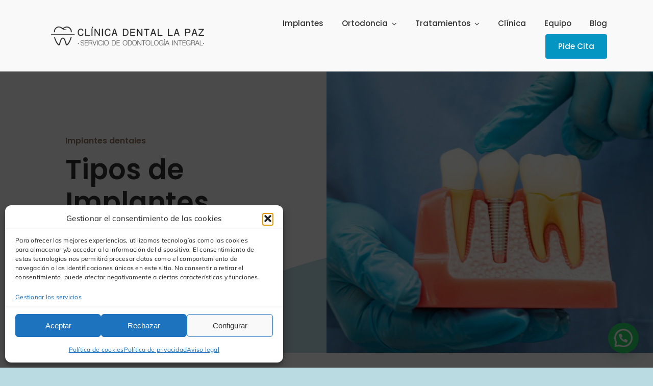

--- FILE ---
content_type: text/html; charset=UTF-8
request_url: https://clinicadentallapaz.es/tipos-de-implantes-dentales-y-clasificacion/
body_size: 30069
content:
<!DOCTYPE html>
<html class="avada-html-layout-wide avada-html-header-position-top avada-is-100-percent-template" lang="es">
<head><script>(function(w,i,g){w[g]=w[g]||[];if(typeof w[g].push=='function')w[g].push(i)})
(window,'GTM-KBD98KF','google_tags_first_party');</script><script>(function(w,d,s,l){w[l]=w[l]||[];(function(){w[l].push(arguments);})('set', 'developer_id.dYzg1YT', true);
		w[l].push({'gtm.start':new Date().getTime(),event:'gtm.js'});var f=d.getElementsByTagName(s)[0],
		j=d.createElement(s);j.async=true;j.src='/nrtd/';
		f.parentNode.insertBefore(j,f);
		})(window,document,'script','dataLayer');</script>
<meta http-equiv="X-UA-Compatible" content="IE=edge" />
<meta http-equiv="Content-Type" content="text/html; charset=utf-8"/>
<meta name="viewport" content="width=device-width, initial-scale=1" />
<meta name='robots' content='index, follow, max-image-preview:large, max-snippet:-1, max-video-preview:-1' />
<!-- Etiqueta de Google (gtag.js) modo de consentimiento dataLayer añadido por Site Kit -->
<script type="text/javascript" id="google_gtagjs-js-consent-mode-data-layer">
/* <![CDATA[ */
window.dataLayer = window.dataLayer || [];function gtag(){dataLayer.push(arguments);}
gtag('consent', 'default', {"ad_personalization":"denied","ad_storage":"denied","ad_user_data":"denied","analytics_storage":"denied","functionality_storage":"denied","security_storage":"denied","personalization_storage":"denied","region":["AT","BE","BG","CH","CY","CZ","DE","DK","EE","ES","FI","FR","GB","GR","HR","HU","IE","IS","IT","LI","LT","LU","LV","MT","NL","NO","PL","PT","RO","SE","SI","SK"],"wait_for_update":500});
window._googlesitekitConsentCategoryMap = {"statistics":["analytics_storage"],"marketing":["ad_storage","ad_user_data","ad_personalization"],"functional":["functionality_storage","security_storage"],"preferences":["personalization_storage"]};
window._googlesitekitConsents = {"ad_personalization":"denied","ad_storage":"denied","ad_user_data":"denied","analytics_storage":"denied","functionality_storage":"denied","security_storage":"denied","personalization_storage":"denied","region":["AT","BE","BG","CH","CY","CZ","DE","DK","EE","ES","FI","FR","GB","GR","HR","HU","IE","IS","IT","LI","LT","LU","LV","MT","NL","NO","PL","PT","RO","SE","SI","SK"],"wait_for_update":500};
/* ]]> */
</script>
<!-- Fin de la etiqueta Google (gtag.js) modo de consentimiento dataLayer añadido por Site Kit -->
<!-- This site is optimized with the Yoast SEO plugin v26.8 - https://yoast.com/product/yoast-seo-wordpress/ -->
<title>Tipos de Implantes Dentales y Clasificación ¡Aquí todo!</title>
<meta name="description" content="¿Necesitas un implante dental pero no sabes cuál es el más adecuado? Te explicamos todo sobre los diferentes tipos de implantes." />
<link rel="canonical" href="https://clinicadentallapaz.es/tipos-de-implantes-dentales-y-clasificacion/" />
<meta property="og:locale" content="es_ES" />
<meta property="og:type" content="article" />
<meta property="og:title" content="Tipos de Implantes Dentales y Clasificación ¡Aquí todo!" />
<meta property="og:description" content="¿Necesitas un implante dental pero no sabes cuál es el más adecuado? Te explicamos todo sobre los diferentes tipos de implantes." />
<meta property="og:url" content="https://clinicadentallapaz.es/tipos-de-implantes-dentales-y-clasificacion/" />
<meta property="og:site_name" content="Clínica Dental La Paz" />
<meta property="article:publisher" content="https://www.facebook.com/dentallapazmalaga" />
<meta property="article:published_time" content="2022-10-06T11:24:16+00:00" />
<meta property="article:modified_time" content="2025-04-24T08:22:56+00:00" />
<meta property="og:image" content="https://clinicadentallapaz.es/wp-content/uploads/2022/10/Implante-dental-clasificacion.jpg" />
<meta property="og:image:width" content="1200" />
<meta property="og:image:height" content="630" />
<meta property="og:image:type" content="image/jpeg" />
<meta name="author" content="Comunicación" />
<meta name="twitter:card" content="summary_large_image" />
<meta name="twitter:label1" content="Escrito por" />
<meta name="twitter:data1" content="Comunicación" />
<meta name="twitter:label2" content="Tiempo de lectura" />
<meta name="twitter:data2" content="3 minutos" />
<script type="application/ld+json" class="yoast-schema-graph">{"@context":"https://schema.org","@graph":[{"@type":"Article","@id":"https://clinicadentallapaz.es/tipos-de-implantes-dentales-y-clasificacion/#article","isPartOf":{"@id":"https://clinicadentallapaz.es/tipos-de-implantes-dentales-y-clasificacion/"},"author":{"name":"Comunicación","@id":"https://clinicadentallapaz.es/#/schema/person/f672badf1560992dbc35e37c11835503"},"headline":"Tipos de Implantes Dentales y Clasificación","datePublished":"2022-10-06T11:24:16+00:00","dateModified":"2025-04-24T08:22:56+00:00","mainEntityOfPage":{"@id":"https://clinicadentallapaz.es/tipos-de-implantes-dentales-y-clasificacion/"},"wordCount":682,"commentCount":0,"image":{"@id":"https://clinicadentallapaz.es/tipos-de-implantes-dentales-y-clasificacion/#primaryimage"},"thumbnailUrl":"https://clinicadentallapaz.es/wp-content/uploads/2022/10/Implante-dental-clasificacion.jpg","keywords":["especialistas odontología","implantes","implantes dentales","Odontología","tipos de implantes"],"articleSection":["Implantes dentales"],"inLanguage":"es","potentialAction":[{"@type":"CommentAction","name":"Comment","target":["https://clinicadentallapaz.es/tipos-de-implantes-dentales-y-clasificacion/#respond"]}]},{"@type":"WebPage","@id":"https://clinicadentallapaz.es/tipos-de-implantes-dentales-y-clasificacion/","url":"https://clinicadentallapaz.es/tipos-de-implantes-dentales-y-clasificacion/","name":"Tipos de Implantes Dentales y Clasificación ¡Aquí todo!","isPartOf":{"@id":"https://clinicadentallapaz.es/#website"},"primaryImageOfPage":{"@id":"https://clinicadentallapaz.es/tipos-de-implantes-dentales-y-clasificacion/#primaryimage"},"image":{"@id":"https://clinicadentallapaz.es/tipos-de-implantes-dentales-y-clasificacion/#primaryimage"},"thumbnailUrl":"https://clinicadentallapaz.es/wp-content/uploads/2022/10/Implante-dental-clasificacion.jpg","datePublished":"2022-10-06T11:24:16+00:00","dateModified":"2025-04-24T08:22:56+00:00","author":{"@id":"https://clinicadentallapaz.es/#/schema/person/f672badf1560992dbc35e37c11835503"},"description":"¿Necesitas un implante dental pero no sabes cuál es el más adecuado? Te explicamos todo sobre los diferentes tipos de implantes.","breadcrumb":{"@id":"https://clinicadentallapaz.es/tipos-de-implantes-dentales-y-clasificacion/#breadcrumb"},"inLanguage":"es","potentialAction":[{"@type":"ReadAction","target":["https://clinicadentallapaz.es/tipos-de-implantes-dentales-y-clasificacion/"]}]},{"@type":"ImageObject","inLanguage":"es","@id":"https://clinicadentallapaz.es/tipos-de-implantes-dentales-y-clasificacion/#primaryimage","url":"https://clinicadentallapaz.es/wp-content/uploads/2022/10/Implante-dental-clasificacion.jpg","contentUrl":"https://clinicadentallapaz.es/wp-content/uploads/2022/10/Implante-dental-clasificacion.jpg","width":1200,"height":630,"caption":"Implante dental clasificación"},{"@type":"BreadcrumbList","@id":"https://clinicadentallapaz.es/tipos-de-implantes-dentales-y-clasificacion/#breadcrumb","itemListElement":[{"@type":"ListItem","position":1,"name":"Portada","item":"https://clinicadentallapaz.es/"},{"@type":"ListItem","position":2,"name":"Tipos de Implantes Dentales y Clasificación"}]},{"@type":"WebSite","@id":"https://clinicadentallapaz.es/#website","url":"https://clinicadentallapaz.es/","name":"Clínica Dental La Paz","description":"Cuidamos tu salud bucodental","potentialAction":[{"@type":"SearchAction","target":{"@type":"EntryPoint","urlTemplate":"https://clinicadentallapaz.es/?s={search_term_string}"},"query-input":{"@type":"PropertyValueSpecification","valueRequired":true,"valueName":"search_term_string"}}],"inLanguage":"es"},{"@type":"Person","@id":"https://clinicadentallapaz.es/#/schema/person/f672badf1560992dbc35e37c11835503","name":"Comunicación","image":{"@type":"ImageObject","inLanguage":"es","@id":"https://clinicadentallapaz.es/#/schema/person/image/","url":"https://secure.gravatar.com/avatar/5296da31fd34d3909b658ba77cf2aa60801931c86908bab591fbe423012b2fd8?s=96&d=mm&r=g","contentUrl":"https://secure.gravatar.com/avatar/5296da31fd34d3909b658ba77cf2aa60801931c86908bab591fbe423012b2fd8?s=96&d=mm&r=g","caption":"Comunicación"},"sameAs":["https://laluna.es"],"url":"https://clinicadentallapaz.es/author/comunicacion/"},false]}</script>
<!-- / Yoast SEO plugin. -->
<link rel='dns-prefetch' href='//www.googletagmanager.com' />
<link rel="icon" href="https://clinicadentallapaz.es/wp-content/uploads/2022/09/favi.png" type="image/png" />
<link rel="alternate" title="oEmbed (JSON)" type="application/json+oembed" href="https://clinicadentallapaz.es/wp-json/oembed/1.0/embed?url=https%3A%2F%2Fclinicadentallapaz.es%2Ftipos-de-implantes-dentales-y-clasificacion%2F" />
<link rel="alternate" title="oEmbed (XML)" type="text/xml+oembed" href="https://clinicadentallapaz.es/wp-json/oembed/1.0/embed?url=https%3A%2F%2Fclinicadentallapaz.es%2Ftipos-de-implantes-dentales-y-clasificacion%2F&#038;format=xml" />
<style id='wp-img-auto-sizes-contain-inline-css' type='text/css'>
img:is([sizes=auto i],[sizes^="auto," i]){contain-intrinsic-size:3000px 1500px}
/*# sourceURL=wp-img-auto-sizes-contain-inline-css */
</style>
<!-- <link rel='stylesheet' id='cmplz-general-css' href='https://clinicadentallapaz.es/wp-content/plugins/complianz-gdpr/assets/css/cookieblocker.min.css?ver=1765955848' type='text/css' media='all' /> -->
<!-- <link rel='stylesheet' id='child-style-css' href='https://clinicadentallapaz.es/wp-content/themes/Avada-Child-Theme/style.css?ver=6.9' type='text/css' media='all' /> -->
<!-- <link rel='stylesheet' id='fusion-dynamic-css-css' href='https://clinicadentallapaz.es/wp-content/uploads/fusion-styles/508bcc99908756d92ffb3c4472739a5b.min.css?ver=3.14.2' type='text/css' media='all' /> -->
<link rel="stylesheet" type="text/css" href="//clinicadentallapaz.es/wp-content/cache/wpfc-minified/7muge8os/6193o.css" media="all"/>
<!-- Fragmento de código de la etiqueta de Google (gtag.js) añadida por Site Kit -->
<!-- Fragmento de código de Google Analytics añadido por Site Kit -->
<!-- Fragmento de código de Google Ads añadido por Site Kit -->
<script type="text/javascript" src="https://www.googletagmanager.com/gtag/js?id=GT-MJM4WBK" id="google_gtagjs-js" async></script>
<script type="text/javascript" id="google_gtagjs-js-after">
/* <![CDATA[ */
window.dataLayer = window.dataLayer || [];function gtag(){dataLayer.push(arguments);}
gtag("set","linker",{"domains":["clinicadentallapaz.es"]});
gtag("js", new Date());
gtag("set", "developer_id.dZTNiMT", true);
gtag("config", "GT-MJM4WBK");
gtag("config", "AW-11208213994");
window._googlesitekit = window._googlesitekit || {}; window._googlesitekit.throttledEvents = []; window._googlesitekit.gtagEvent = (name, data) => { var key = JSON.stringify( { name, data } ); if ( !! window._googlesitekit.throttledEvents[ key ] ) { return; } window._googlesitekit.throttledEvents[ key ] = true; setTimeout( () => { delete window._googlesitekit.throttledEvents[ key ]; }, 5 ); gtag( "event", name, { ...data, event_source: "site-kit" } ); }; 
//# sourceURL=google_gtagjs-js-after
/* ]]> */
</script>
<link rel="https://api.w.org/" href="https://clinicadentallapaz.es/wp-json/" /><link rel="alternate" title="JSON" type="application/json" href="https://clinicadentallapaz.es/wp-json/wp/v2/posts/2039" /><link rel="EditURI" type="application/rsd+xml" title="RSD" href="https://clinicadentallapaz.es/xmlrpc.php?rsd" />
<link rel='shortlink' href='https://clinicadentallapaz.es/?p=2039' />
<meta name="generator" content="Site Kit by Google 1.170.0" /><meta name="ti-site-data" content="[base64]" />			<style>.cmplz-hidden {
display: none !important;
}</style><link rel="preload" href="https://clinicadentallapaz.es/wp-content/themes/Avada/includes/lib/assets/fonts/icomoon/awb-icons.woff" as="font" type="font/woff" crossorigin><link rel="preload" href="//clinicadentallapaz.es/wp-content/themes/Avada/includes/lib/assets/fonts/fontawesome/webfonts/fa-brands-400.woff2" as="font" type="font/woff2" crossorigin><link rel="preload" href="//clinicadentallapaz.es/wp-content/themes/Avada/includes/lib/assets/fonts/fontawesome/webfonts/fa-regular-400.woff2" as="font" type="font/woff2" crossorigin><link rel="preload" href="//clinicadentallapaz.es/wp-content/themes/Avada/includes/lib/assets/fonts/fontawesome/webfonts/fa-solid-900.woff2" as="font" type="font/woff2" crossorigin><link rel="preload" href="https://clinicadentallapaz.es/wp-content/uploads/fusion-icons/coaching-v1.2/fonts/coaching.ttf?1vnjwk" as="font" type="font/ttf" crossorigin><style type="text/css" id="css-fb-visibility">@media screen and (max-width: 640px){.fusion-no-small-visibility{display:none !important;}body .sm-text-align-center{text-align:center !important;}body .sm-text-align-left{text-align:left !important;}body .sm-text-align-right{text-align:right !important;}body .sm-text-align-justify{text-align:justify !important;}body .sm-flex-align-center{justify-content:center !important;}body .sm-flex-align-flex-start{justify-content:flex-start !important;}body .sm-flex-align-flex-end{justify-content:flex-end !important;}body .sm-mx-auto{margin-left:auto !important;margin-right:auto !important;}body .sm-ml-auto{margin-left:auto !important;}body .sm-mr-auto{margin-right:auto !important;}body .fusion-absolute-position-small{position:absolute;width:100%;}.awb-sticky.awb-sticky-small{ position: sticky; top: var(--awb-sticky-offset,0); }}@media screen and (min-width: 641px) and (max-width: 1100px){.fusion-no-medium-visibility{display:none !important;}body .md-text-align-center{text-align:center !important;}body .md-text-align-left{text-align:left !important;}body .md-text-align-right{text-align:right !important;}body .md-text-align-justify{text-align:justify !important;}body .md-flex-align-center{justify-content:center !important;}body .md-flex-align-flex-start{justify-content:flex-start !important;}body .md-flex-align-flex-end{justify-content:flex-end !important;}body .md-mx-auto{margin-left:auto !important;margin-right:auto !important;}body .md-ml-auto{margin-left:auto !important;}body .md-mr-auto{margin-right:auto !important;}body .fusion-absolute-position-medium{position:absolute;width:100%;}.awb-sticky.awb-sticky-medium{ position: sticky; top: var(--awb-sticky-offset,0); }}@media screen and (min-width: 1101px){.fusion-no-large-visibility{display:none !important;}body .lg-text-align-center{text-align:center !important;}body .lg-text-align-left{text-align:left !important;}body .lg-text-align-right{text-align:right !important;}body .lg-text-align-justify{text-align:justify !important;}body .lg-flex-align-center{justify-content:center !important;}body .lg-flex-align-flex-start{justify-content:flex-start !important;}body .lg-flex-align-flex-end{justify-content:flex-end !important;}body .lg-mx-auto{margin-left:auto !important;margin-right:auto !important;}body .lg-ml-auto{margin-left:auto !important;}body .lg-mr-auto{margin-right:auto !important;}body .fusion-absolute-position-large{position:absolute;width:100%;}.awb-sticky.awb-sticky-large{ position: sticky; top: var(--awb-sticky-offset,0); }}</style>
<!-- Fragmento de código de Google Tag Manager añadido por Site Kit -->
<script type="text/javascript">
/* <![CDATA[ */
( function( w, d, s, l, i ) {
w[l] = w[l] || [];
w[l].push( {'gtm.start': new Date().getTime(), event: 'gtm.js'} );
var f = d.getElementsByTagName( s )[0],
j = d.createElement( s ), dl = l != 'dataLayer' ? '&l=' + l : '';
j.async = true;
j.src = 'https://www.googletagmanager.com/gtm.js?id=' + i + dl;
f.parentNode.insertBefore( j, f );
} )( window, document, 'script', 'dataLayer', 'GTM-KBD98KF' );
/* ]]> */
</script>
<!-- Final del fragmento de código de Google Tag Manager añadido por Site Kit -->
<script type="text/javascript">
var doc = document.documentElement;
doc.setAttribute( 'data-useragent', navigator.userAgent );
</script>
<style id='global-styles-inline-css' type='text/css'>
:root{--wp--preset--aspect-ratio--square: 1;--wp--preset--aspect-ratio--4-3: 4/3;--wp--preset--aspect-ratio--3-4: 3/4;--wp--preset--aspect-ratio--3-2: 3/2;--wp--preset--aspect-ratio--2-3: 2/3;--wp--preset--aspect-ratio--16-9: 16/9;--wp--preset--aspect-ratio--9-16: 9/16;--wp--preset--color--black: #000000;--wp--preset--color--cyan-bluish-gray: #abb8c3;--wp--preset--color--white: #ffffff;--wp--preset--color--pale-pink: #f78da7;--wp--preset--color--vivid-red: #cf2e2e;--wp--preset--color--luminous-vivid-orange: #ff6900;--wp--preset--color--luminous-vivid-amber: #fcb900;--wp--preset--color--light-green-cyan: #7bdcb5;--wp--preset--color--vivid-green-cyan: #00d084;--wp--preset--color--pale-cyan-blue: #8ed1fc;--wp--preset--color--vivid-cyan-blue: #0693e3;--wp--preset--color--vivid-purple: #9b51e0;--wp--preset--color--awb-color-1: #ffffff;--wp--preset--color--awb-color-2: #f9f9f9;--wp--preset--color--awb-color-3: #bbdbe2;--wp--preset--color--awb-color-4: #0495c2;--wp--preset--color--awb-color-5: #8e735a;--wp--preset--color--awb-color-6: #6d4a26;--wp--preset--color--awb-color-7: #769ba3;--wp--preset--color--awb-color-8: #333333;--wp--preset--gradient--vivid-cyan-blue-to-vivid-purple: linear-gradient(135deg,rgb(6,147,227) 0%,rgb(155,81,224) 100%);--wp--preset--gradient--light-green-cyan-to-vivid-green-cyan: linear-gradient(135deg,rgb(122,220,180) 0%,rgb(0,208,130) 100%);--wp--preset--gradient--luminous-vivid-amber-to-luminous-vivid-orange: linear-gradient(135deg,rgb(252,185,0) 0%,rgb(255,105,0) 100%);--wp--preset--gradient--luminous-vivid-orange-to-vivid-red: linear-gradient(135deg,rgb(255,105,0) 0%,rgb(207,46,46) 100%);--wp--preset--gradient--very-light-gray-to-cyan-bluish-gray: linear-gradient(135deg,rgb(238,238,238) 0%,rgb(169,184,195) 100%);--wp--preset--gradient--cool-to-warm-spectrum: linear-gradient(135deg,rgb(74,234,220) 0%,rgb(151,120,209) 20%,rgb(207,42,186) 40%,rgb(238,44,130) 60%,rgb(251,105,98) 80%,rgb(254,248,76) 100%);--wp--preset--gradient--blush-light-purple: linear-gradient(135deg,rgb(255,206,236) 0%,rgb(152,150,240) 100%);--wp--preset--gradient--blush-bordeaux: linear-gradient(135deg,rgb(254,205,165) 0%,rgb(254,45,45) 50%,rgb(107,0,62) 100%);--wp--preset--gradient--luminous-dusk: linear-gradient(135deg,rgb(255,203,112) 0%,rgb(199,81,192) 50%,rgb(65,88,208) 100%);--wp--preset--gradient--pale-ocean: linear-gradient(135deg,rgb(255,245,203) 0%,rgb(182,227,212) 50%,rgb(51,167,181) 100%);--wp--preset--gradient--electric-grass: linear-gradient(135deg,rgb(202,248,128) 0%,rgb(113,206,126) 100%);--wp--preset--gradient--midnight: linear-gradient(135deg,rgb(2,3,129) 0%,rgb(40,116,252) 100%);--wp--preset--font-size--small: 12.75px;--wp--preset--font-size--medium: 20px;--wp--preset--font-size--large: 25.5px;--wp--preset--font-size--x-large: 42px;--wp--preset--font-size--normal: 17px;--wp--preset--font-size--xlarge: 34px;--wp--preset--font-size--huge: 51px;--wp--preset--spacing--20: 0.44rem;--wp--preset--spacing--30: 0.67rem;--wp--preset--spacing--40: 1rem;--wp--preset--spacing--50: 1.5rem;--wp--preset--spacing--60: 2.25rem;--wp--preset--spacing--70: 3.38rem;--wp--preset--spacing--80: 5.06rem;--wp--preset--shadow--natural: 6px 6px 9px rgba(0, 0, 0, 0.2);--wp--preset--shadow--deep: 12px 12px 50px rgba(0, 0, 0, 0.4);--wp--preset--shadow--sharp: 6px 6px 0px rgba(0, 0, 0, 0.2);--wp--preset--shadow--outlined: 6px 6px 0px -3px rgb(255, 255, 255), 6px 6px rgb(0, 0, 0);--wp--preset--shadow--crisp: 6px 6px 0px rgb(0, 0, 0);}:where(.is-layout-flex){gap: 0.5em;}:where(.is-layout-grid){gap: 0.5em;}body .is-layout-flex{display: flex;}.is-layout-flex{flex-wrap: wrap;align-items: center;}.is-layout-flex > :is(*, div){margin: 0;}body .is-layout-grid{display: grid;}.is-layout-grid > :is(*, div){margin: 0;}:where(.wp-block-columns.is-layout-flex){gap: 2em;}:where(.wp-block-columns.is-layout-grid){gap: 2em;}:where(.wp-block-post-template.is-layout-flex){gap: 1.25em;}:where(.wp-block-post-template.is-layout-grid){gap: 1.25em;}.has-black-color{color: var(--wp--preset--color--black) !important;}.has-cyan-bluish-gray-color{color: var(--wp--preset--color--cyan-bluish-gray) !important;}.has-white-color{color: var(--wp--preset--color--white) !important;}.has-pale-pink-color{color: var(--wp--preset--color--pale-pink) !important;}.has-vivid-red-color{color: var(--wp--preset--color--vivid-red) !important;}.has-luminous-vivid-orange-color{color: var(--wp--preset--color--luminous-vivid-orange) !important;}.has-luminous-vivid-amber-color{color: var(--wp--preset--color--luminous-vivid-amber) !important;}.has-light-green-cyan-color{color: var(--wp--preset--color--light-green-cyan) !important;}.has-vivid-green-cyan-color{color: var(--wp--preset--color--vivid-green-cyan) !important;}.has-pale-cyan-blue-color{color: var(--wp--preset--color--pale-cyan-blue) !important;}.has-vivid-cyan-blue-color{color: var(--wp--preset--color--vivid-cyan-blue) !important;}.has-vivid-purple-color{color: var(--wp--preset--color--vivid-purple) !important;}.has-black-background-color{background-color: var(--wp--preset--color--black) !important;}.has-cyan-bluish-gray-background-color{background-color: var(--wp--preset--color--cyan-bluish-gray) !important;}.has-white-background-color{background-color: var(--wp--preset--color--white) !important;}.has-pale-pink-background-color{background-color: var(--wp--preset--color--pale-pink) !important;}.has-vivid-red-background-color{background-color: var(--wp--preset--color--vivid-red) !important;}.has-luminous-vivid-orange-background-color{background-color: var(--wp--preset--color--luminous-vivid-orange) !important;}.has-luminous-vivid-amber-background-color{background-color: var(--wp--preset--color--luminous-vivid-amber) !important;}.has-light-green-cyan-background-color{background-color: var(--wp--preset--color--light-green-cyan) !important;}.has-vivid-green-cyan-background-color{background-color: var(--wp--preset--color--vivid-green-cyan) !important;}.has-pale-cyan-blue-background-color{background-color: var(--wp--preset--color--pale-cyan-blue) !important;}.has-vivid-cyan-blue-background-color{background-color: var(--wp--preset--color--vivid-cyan-blue) !important;}.has-vivid-purple-background-color{background-color: var(--wp--preset--color--vivid-purple) !important;}.has-black-border-color{border-color: var(--wp--preset--color--black) !important;}.has-cyan-bluish-gray-border-color{border-color: var(--wp--preset--color--cyan-bluish-gray) !important;}.has-white-border-color{border-color: var(--wp--preset--color--white) !important;}.has-pale-pink-border-color{border-color: var(--wp--preset--color--pale-pink) !important;}.has-vivid-red-border-color{border-color: var(--wp--preset--color--vivid-red) !important;}.has-luminous-vivid-orange-border-color{border-color: var(--wp--preset--color--luminous-vivid-orange) !important;}.has-luminous-vivid-amber-border-color{border-color: var(--wp--preset--color--luminous-vivid-amber) !important;}.has-light-green-cyan-border-color{border-color: var(--wp--preset--color--light-green-cyan) !important;}.has-vivid-green-cyan-border-color{border-color: var(--wp--preset--color--vivid-green-cyan) !important;}.has-pale-cyan-blue-border-color{border-color: var(--wp--preset--color--pale-cyan-blue) !important;}.has-vivid-cyan-blue-border-color{border-color: var(--wp--preset--color--vivid-cyan-blue) !important;}.has-vivid-purple-border-color{border-color: var(--wp--preset--color--vivid-purple) !important;}.has-vivid-cyan-blue-to-vivid-purple-gradient-background{background: var(--wp--preset--gradient--vivid-cyan-blue-to-vivid-purple) !important;}.has-light-green-cyan-to-vivid-green-cyan-gradient-background{background: var(--wp--preset--gradient--light-green-cyan-to-vivid-green-cyan) !important;}.has-luminous-vivid-amber-to-luminous-vivid-orange-gradient-background{background: var(--wp--preset--gradient--luminous-vivid-amber-to-luminous-vivid-orange) !important;}.has-luminous-vivid-orange-to-vivid-red-gradient-background{background: var(--wp--preset--gradient--luminous-vivid-orange-to-vivid-red) !important;}.has-very-light-gray-to-cyan-bluish-gray-gradient-background{background: var(--wp--preset--gradient--very-light-gray-to-cyan-bluish-gray) !important;}.has-cool-to-warm-spectrum-gradient-background{background: var(--wp--preset--gradient--cool-to-warm-spectrum) !important;}.has-blush-light-purple-gradient-background{background: var(--wp--preset--gradient--blush-light-purple) !important;}.has-blush-bordeaux-gradient-background{background: var(--wp--preset--gradient--blush-bordeaux) !important;}.has-luminous-dusk-gradient-background{background: var(--wp--preset--gradient--luminous-dusk) !important;}.has-pale-ocean-gradient-background{background: var(--wp--preset--gradient--pale-ocean) !important;}.has-electric-grass-gradient-background{background: var(--wp--preset--gradient--electric-grass) !important;}.has-midnight-gradient-background{background: var(--wp--preset--gradient--midnight) !important;}.has-small-font-size{font-size: var(--wp--preset--font-size--small) !important;}.has-medium-font-size{font-size: var(--wp--preset--font-size--medium) !important;}.has-large-font-size{font-size: var(--wp--preset--font-size--large) !important;}.has-x-large-font-size{font-size: var(--wp--preset--font-size--x-large) !important;}
/*# sourceURL=global-styles-inline-css */
</style>
<!-- <link rel='stylesheet' id='yasrcss-css' href='https://clinicadentallapaz.es/wp-content/plugins/yet-another-stars-rating/includes/css/yasr.css?ver=3.4.15' type='text/css' media='all' /> -->
<link rel="stylesheet" type="text/css" href="//clinicadentallapaz.es/wp-content/cache/wpfc-minified/f43lripe/6193o.css" media="all"/>
<style id='yasrcss-inline-css' type='text/css'>
.yasr-star-rating {
background-image: url('https://clinicadentallapaz.es/wp-content/plugins/yet-another-stars-rating/includes/img/star_2.svg');
}
.yasr-star-rating .yasr-star-value {
background: url('https://clinicadentallapaz.es/wp-content/plugins/yet-another-stars-rating/includes/img/star_3.svg') ;
}
/*# sourceURL=yasrcss-inline-css */
</style>
<!-- <link rel='stylesheet' id='joinchat-css' href='https://clinicadentallapaz.es/wp-content/plugins/creame-whatsapp-me/public/css/joinchat.min.css?ver=6.0.10' type='text/css' media='all' /> -->
<link rel="stylesheet" type="text/css" href="//clinicadentallapaz.es/wp-content/cache/wpfc-minified/qkr2l956/614ft.css" media="all"/>
<style id='joinchat-inline-css' type='text/css'>
.joinchat{--ch:194;--cs:97%;--cl:39%;--bw:1}
/*# sourceURL=joinchat-inline-css */
</style>
</head>
<body data-cmplz=2 class="wp-singular post-template-default single single-post postid-2039 single-format-standard wp-theme-Avada wp-child-theme-Avada-Child-Theme awb-no-sidebars fusion-image-hovers fusion-pagination-sizing fusion-button_type-flat fusion-button_span-no fusion-button_gradient-linear avada-image-rollover-circle-yes avada-image-rollover-yes avada-image-rollover-direction-left fusion-body ltr fusion-sticky-header no-tablet-sticky-header no-mobile-sticky-header no-mobile-slidingbar no-desktop-totop no-mobile-totop fusion-disable-outline fusion-sub-menu-fade mobile-logo-pos-left layout-wide-mode avada-has-boxed-modal-shadow-none layout-scroll-offset-full avada-has-zero-margin-offset-top fusion-top-header menu-text-align-center mobile-menu-design-classic fusion-show-pagination-text fusion-header-layout-v3 avada-responsive avada-footer-fx-none avada-menu-highlight-style-bar fusion-search-form-clean fusion-main-menu-search-overlay fusion-avatar-circle avada-dropdown-styles avada-blog-layout-large avada-blog-archive-layout-large avada-header-shadow-no avada-menu-icon-position-left avada-has-megamenu-shadow avada-has-mobile-menu-search avada-has-main-nav-search-icon avada-has-breadcrumb-mobile-hidden avada-has-titlebar-hide avada-header-border-color-full-transparent avada-has-pagination-width_height avada-flyout-menu-direction-fade avada-ec-views-v1 awb-link-decoration" data-awb-post-id="2039">
<!-- Fragmento de código de Google Tag Manager (noscript) añadido por Site Kit -->
<noscript>
<iframe src="https://www.googletagmanager.com/ns.html?id=GTM-KBD98KF" height="0" width="0" style="display:none;visibility:hidden"></iframe>
</noscript>
<!-- Final del fragmento de código de Google Tag Manager (noscript) añadido por Site Kit -->
<a class="skip-link screen-reader-text" href="#content">Saltar al contenido</a>
<div id="boxed-wrapper">
<div id="wrapper" class="fusion-wrapper">
<div id="home" style="position:relative;top:-1px;"></div>
<div class="fusion-tb-header"><div class="fusion-fullwidth fullwidth-box fusion-builder-row-1 fusion-flex-container nonhundred-percent-fullwidth non-hundred-percent-height-scrolling fusion-sticky-container fusion-custom-z-index" style="--awb-border-sizes-top:0px;--awb-border-sizes-bottom:0px;--awb-border-sizes-left:0px;--awb-border-sizes-right:0px;--awb-border-radius-top-left:0px;--awb-border-radius-top-right:0px;--awb-border-radius-bottom-right:0px;--awb-border-radius-bottom-left:0px;--awb-z-index:20051;--awb-padding-top:25px;--awb-padding-bottom:25px;--awb-padding-right-medium:30px;--awb-padding-left-medium:30px;--awb-padding-top-small:15px;--awb-padding-bottom-small:15px;--awb-margin-top:0px;--awb-margin-bottom:0px;--awb-background-color:var(--awb-color2);--awb-sticky-background-color:var(--awb-color1) !important;--awb-flex-wrap:wrap;" data-transition-offset="0" data-sticky-offset="0" data-scroll-offset="0" data-sticky-small-visibility="1" ><div class="fusion-builder-row fusion-row fusion-flex-align-items-stretch fusion-flex-content-wrap" style="max-width:1248px;margin-left: calc(-4% / 2 );margin-right: calc(-4% / 2 );"><div class="fusion-layout-column fusion_builder_column fusion-builder-column-0 fusion-flex-column" style="--awb-padding-left:10px;--awb-padding-left-medium:0px;--awb-bg-size:cover;--awb-width-large:32%;--awb-margin-top-large:0px;--awb-spacing-right-large:3%;--awb-margin-bottom-large:0px;--awb-spacing-left-large:6%;--awb-width-medium:40%;--awb-order-medium:0;--awb-spacing-right-medium:2.4%;--awb-spacing-left-medium:4.8%;--awb-width-small:100%;--awb-order-small:0;--awb-spacing-right-small:0.96%;--awb-margin-bottom-small:0px;--awb-spacing-left-small:1.92%;"><div class="fusion-column-wrapper fusion-column-has-shadow fusion-flex-justify-content-center fusion-content-layout-column"><div class="fusion-image-element sm-text-align-center fusion-display-normal-only" style="--awb-margin-bottom-small:20px;--awb-caption-title-font-family:var(--h2_typography-font-family);--awb-caption-title-font-weight:var(--h2_typography-font-weight);--awb-caption-title-font-style:var(--h2_typography-font-style);--awb-caption-title-size:var(--h2_typography-font-size);--awb-caption-title-transform:var(--h2_typography-text-transform);--awb-caption-title-line-height:var(--h2_typography-line-height);--awb-caption-title-letter-spacing:var(--h2_typography-letter-spacing);"><span class=" fusion-imageframe imageframe-none imageframe-1 hover-type-none"><a class="fusion-no-lightbox" href="https://clinicadentallapaz.es/" target="_self" aria-label="Clínica Dental La Paz"><img decoding="async" width="300" height="37" alt="Clínica Dental La Paz" src="data:image/svg+xml,%3Csvg%20xmlns%3D%27http%3A%2F%2Fwww.w3.org%2F2000%2Fsvg%27%20width%3D%271920%27%20height%3D%27240%27%20viewBox%3D%270%200%201920%20240%27%3E%3Crect%20width%3D%271920%27%20height%3D%27240%27%20fill-opacity%3D%220%22%2F%3E%3C%2Fsvg%3E" data-orig-src="https://clinicadentallapaz.es/wp-content/uploads/2022/09/Clínica-Dental-La-Paz-44-300x37.png" class="lazyload img-responsive wp-image-9"/></a></span></div></div></div><div class="fusion-layout-column fusion_builder_column fusion-builder-column-1 fusion-flex-column" style="--awb-bg-size:cover;--awb-width-large:67%;--awb-flex-grow:1;--awb-margin-top-large:0px;--awb-spacing-right-large:2.865671641791%;--awb-margin-bottom-large:0px;--awb-spacing-left-large:0%;--awb-width-medium:60%;--awb-order-medium:0;--awb-spacing-right-medium:3.2%;--awb-spacing-left-medium:0%;--awb-width-small:100%;--awb-order-small:0;--awb-spacing-right-small:1.92%;--awb-spacing-left-small:0%;"><div class="fusion-column-wrapper fusion-column-has-shadow fusion-flex-justify-content-flex-end fusion-content-layout-row fusion-flex-align-items-center"><nav class="awb-menu awb-menu_row awb-menu_em-hover mobile-mode-collapse-to-button awb-menu_icons-left awb-menu_dc-yes mobile-trigger-fullwidth-off awb-menu_mobile-toggle awb-menu_indent-left mobile-size-full-absolute loading mega-menu-loading awb-menu_desktop awb-menu_dropdown awb-menu_expand-right awb-menu_transition-fade fusion-no-small-visibility fusion-no-medium-visibility avada-main-menu" style="--awb-font-size:var(--awb-typography3-font-size);--awb-line-height:var(--awb-typography3-line-height);--awb-text-transform:var(--awb-typography3-text-transform);--awb-min-height:36px;--awb-gap:36px;--awb-align-items:center;--awb-justify-content:center;--awb-items-padding-top:12px;--awb-items-padding-bottom:12px;--awb-color:var(--awb-color8);--awb-letter-spacing:var(--awb-typography3-letter-spacing);--awb-active-color:var(--awb-color4);--awb-active-border-color:var(--awb-color4);--awb-submenu-color:var(--awb-color8);--awb-submenu-bg:var(--awb-color1);--awb-submenu-sep-color:hsla(var(--awb-color8-h),var(--awb-color8-s),var(--awb-color8-l),calc(var(--awb-color8-a) - 90%));--awb-submenu-items-padding-top:15px;--awb-submenu-items-padding-bottom:15px;--awb-submenu-border-radius-top-left:5px;--awb-submenu-border-radius-top-right:5px;--awb-submenu-border-radius-bottom-right:5px;--awb-submenu-border-radius-bottom-left:5px;--awb-submenu-active-bg:var(--awb-color4);--awb-submenu-active-color:var(--awb-color1);--awb-submenu-space:9px;--awb-submenu-text-transform:none;--awb-icons-color:var(--awb-color8);--awb-icons-hover-color:var(--awb-color5);--awb-main-justify-content:flex-start;--awb-mobile-bg:var(--awb-color1);--awb-mobile-color:var(--awb-color8);--awb-mobile-active-bg:var(--awb-color4);--awb-mobile-active-color:var(--awb-color1);--awb-trigger-padding-top:16px;--awb-trigger-padding-right:22px;--awb-trigger-padding-bottom:16px;--awb-trigger-padding-left:22px;--awb-mobile-trigger-color:var(--awb-color8);--awb-justify-title:flex-start;--awb-mobile-justify:flex-start;--awb-mobile-caret-left:auto;--awb-mobile-caret-right:0;--awb-box-shadow:0px 3px 29px 0px hsla(var(--awb-color8-h),var(--awb-color8-s),var(--awb-color8-l),calc(var(--awb-color8-a) - 90%));;--awb-fusion-font-family-typography:var(--awb-typography3-font-family);--awb-fusion-font-weight-typography:var(--awb-typography3-font-weight);--awb-fusion-font-style-typography:var(--awb-typography3-font-style);--awb-fusion-font-family-submenu-typography:inherit;--awb-fusion-font-style-submenu-typography:normal;--awb-fusion-font-weight-submenu-typography:400;--awb-fusion-font-family-mobile-typography:&quot;Inter&quot;;--awb-fusion-font-style-mobile-typography:normal;--awb-fusion-font-weight-mobile-typography:700;" aria-label="Menú principal" data-breakpoint="1100" data-count="0" data-transition-type="bottom-vertical" data-transition-time="300" data-expand="right"><button type="button" class="awb-menu__m-toggle awb-menu__m-toggle_no-text" aria-expanded="false" aria-controls="menu-menu-principal"><span class="awb-menu__m-toggle-inner"><span class="collapsed-nav-text"><span class="screen-reader-text">Toggle Navigation</span></span><span class="awb-menu__m-collapse-icon awb-menu__m-collapse-icon_no-text"><span class="awb-menu__m-collapse-icon-open awb-menu__m-collapse-icon-open_no-text coaching-bars-solid"></span><span class="awb-menu__m-collapse-icon-close awb-menu__m-collapse-icon-close_no-text coaching-xmark-solid"></span></span></span></button><ul id="menu-menu-principal" class="fusion-menu awb-menu__main-ul awb-menu__main-ul_row"><li  id="menu-item-4629"  class="menu-item menu-item-type-post_type menu-item-object-page menu-item-4629 awb-menu__li awb-menu__main-li awb-menu__main-li_regular"  data-item-id="4629"><span class="awb-menu__main-background-default awb-menu__main-background-default_bottom-vertical"></span><span class="awb-menu__main-background-active awb-menu__main-background-active_bottom-vertical"></span><a  href="https://clinicadentallapaz.es/implantes-dentales-en-malaga/" class="awb-menu__main-a awb-menu__main-a_regular"><span class="menu-text">Implantes</span></a></li><li  id="menu-item-3200"  class="menu-item menu-item-type-post_type menu-item-object-page menu-item-has-children menu-item-3200 awb-menu__li awb-menu__main-li awb-menu__main-li_regular"  data-item-id="3200"><span class="awb-menu__main-background-default awb-menu__main-background-default_bottom-vertical"></span><span class="awb-menu__main-background-active awb-menu__main-background-active_bottom-vertical"></span><a  href="https://clinicadentallapaz.es/ortodoncia-malaga/" class="awb-menu__main-a awb-menu__main-a_regular"><span class="menu-text">Ortodoncia</span><span class="awb-menu__open-nav-submenu-hover"></span></a><button type="button" aria-label="Open submenu of Ortodoncia" aria-expanded="false" class="awb-menu__open-nav-submenu_mobile awb-menu__open-nav-submenu_main"></button><ul class="awb-menu__sub-ul awb-menu__sub-ul_main"><li  id="menu-item-1903"  class="menu-item menu-item-type-post_type menu-item-object-page menu-item-1903 awb-menu__li awb-menu__sub-li" ><a  href="https://clinicadentallapaz.es/ortodoncia-fija-malaga/" class="awb-menu__sub-a"><span>Ortodoncia fija</span></a></li><li  id="menu-item-1902"  class="menu-item menu-item-type-post_type menu-item-object-page menu-item-1902 awb-menu__li awb-menu__sub-li" ><a  href="https://clinicadentallapaz.es/ortodoncia-invisible-malaga/" class="awb-menu__sub-a"><span>Ortodoncia invisible</span></a></li></ul></li><li  id="menu-item-18"  class="menu-item menu-item-type-custom menu-item-object-custom menu-item-has-children menu-item-18 awb-menu__li awb-menu__main-li awb-menu__main-li_regular"  data-item-id="18"><span class="awb-menu__main-background-default awb-menu__main-background-default_bottom-vertical"></span><span class="awb-menu__main-background-active awb-menu__main-background-active_bottom-vertical"></span><a  href="#" class="awb-menu__main-a awb-menu__main-a_regular"><span class="menu-text">Tratamientos</span><span class="awb-menu__open-nav-submenu-hover"></span></a><button type="button" aria-label="Open submenu of Tratamientos" aria-expanded="false" class="awb-menu__open-nav-submenu_mobile awb-menu__open-nav-submenu_main"></button><ul class="awb-menu__sub-ul awb-menu__sub-ul_main"><li  id="menu-item-3201"  class="menu-item menu-item-type-post_type menu-item-object-page menu-item-has-children menu-item-3201 awb-menu__li awb-menu__sub-li" ><a  href="https://clinicadentallapaz.es/relleno-acido-hialuronico-malaga/" class="awb-menu__sub-a"><span>Ácido hialurónico</span><span class="awb-menu__open-nav-submenu-hover"></span></a><button type="button" aria-label="Open submenu of Ácido hialurónico" aria-expanded="false" class="awb-menu__open-nav-submenu_mobile awb-menu__open-nav-submenu_sub"></button><ul class="awb-menu__sub-ul awb-menu__sub-ul_grand"><li  id="menu-item-3113"  class="menu-item menu-item-type-post_type menu-item-object-page menu-item-3113 awb-menu__li awb-menu__sub-li" ><a  href="https://clinicadentallapaz.es/relleno-labios-acido-hialuronico/" class="awb-menu__sub-a"><span>Relleno de labios</span></a></li></ul></li><li  id="menu-item-897"  class="menu-item menu-item-type-post_type menu-item-object-page menu-item-897 awb-menu__li awb-menu__sub-li" ><a  href="https://clinicadentallapaz.es/blanqueamiento-dental-zoom/" class="awb-menu__sub-a"><span>Blanqueamiento dental zoom</span></a></li><li  id="menu-item-822"  class="menu-item menu-item-type-post_type menu-item-object-page menu-item-822 awb-menu__li awb-menu__sub-li" ><a  href="https://clinicadentallapaz.es/estetica-dental-malaga/" class="awb-menu__sub-a"><span>Estética dental</span></a></li><li  id="menu-item-1090"  class="menu-item menu-item-type-post_type menu-item-object-page menu-item-1090 awb-menu__li awb-menu__sub-li" ><a  href="https://clinicadentallapaz.es/odontopediatria-malaga/" class="awb-menu__sub-a"><span>Odontopediatría</span></a></li><li  id="menu-item-1194"  class="menu-item menu-item-type-post_type menu-item-object-page menu-item-1194 awb-menu__li awb-menu__sub-li" ><a  href="https://clinicadentallapaz.es/odontologia-conservadora/" class="awb-menu__sub-a"><span>Odontología conservadora</span></a></li><li  id="menu-item-1091"  class="menu-item menu-item-type-post_type menu-item-object-page menu-item-1091 awb-menu__li awb-menu__sub-li" ><a  href="https://clinicadentallapaz.es/periodoncia-malaga/" class="awb-menu__sub-a"><span>Periodoncia</span></a></li><li  id="menu-item-1092"  class="menu-item menu-item-type-post_type menu-item-object-page menu-item-1092 awb-menu__li awb-menu__sub-li" ><a  href="https://clinicadentallapaz.es/protesis-dentales-malaga/" class="awb-menu__sub-a"><span>Prótesis dental</span></a></li></ul></li><li  id="menu-item-1352"  class="menu-item menu-item-type-post_type menu-item-object-page menu-item-1352 awb-menu__li awb-menu__main-li awb-menu__main-li_regular"  data-item-id="1352"><span class="awb-menu__main-background-default awb-menu__main-background-default_bottom-vertical"></span><span class="awb-menu__main-background-active awb-menu__main-background-active_bottom-vertical"></span><a  href="https://clinicadentallapaz.es/dentistas-malaga/" class="awb-menu__main-a awb-menu__main-a_regular"><span class="menu-text">Clínica</span></a></li><li  id="menu-item-1263"  class="menu-item menu-item-type-post_type menu-item-object-page menu-item-1263 awb-menu__li awb-menu__main-li awb-menu__main-li_regular"  data-item-id="1263"><span class="awb-menu__main-background-default awb-menu__main-background-default_bottom-vertical"></span><span class="awb-menu__main-background-active awb-menu__main-background-active_bottom-vertical"></span><a  href="https://clinicadentallapaz.es/equipo/" class="awb-menu__main-a awb-menu__main-a_regular"><span class="menu-text">Equipo</span></a></li><li  id="menu-item-1353"  class="menu-item menu-item-type-post_type menu-item-object-page menu-item-1353 awb-menu__li awb-menu__main-li awb-menu__main-li_regular"  data-item-id="1353"><span class="awb-menu__main-background-default awb-menu__main-background-default_bottom-vertical"></span><span class="awb-menu__main-background-active awb-menu__main-background-active_bottom-vertical"></span><a  href="https://clinicadentallapaz.es/blog/" class="awb-menu__main-a awb-menu__main-a_regular"><span class="menu-text">Blog</span></a></li></ul></nav><div style="text-align:right;"><a class="fusion-button button-flat fusion-button-default-size button-default fusion-button-default button-1 fusion-button-default-span fusion-no-small-visibility fusion-no-medium-visibility" style="--button_margin-left:60px;" target="_self" href="/contacto/"><span class="fusion-button-text awb-button__text awb-button__text--default">Pide cita</span></a></div><div style="text-align:right;"><a class="fusion-button button-flat fusion-button-default-size button-default fusion-button-default button-2 fusion-button-default-span fusion-no-large-visibility" style="--button_margin-right:30px;" target="_self" href="/contacto/"><span class="fusion-button-text awb-button__text awb-button__text--default">Pide cita</span></a></div><nav class="awb-menu awb-menu_row awb-menu_em-hover mobile-mode-collapse-to-button awb-menu_icons-left awb-menu_dc-yes mobile-trigger-fullwidth-off awb-menu_mobile-toggle awb-menu_indent-left mobile-size-full-absolute loading mega-menu-loading awb-menu_desktop awb-menu_dropdown awb-menu_expand-right awb-menu_transition-fade fusion-no-large-visibility avada-main-menu" style="--awb-font-size:var(--awb-typography3-font-size);--awb-line-height:var(--awb-typography3-line-height);--awb-text-transform:var(--awb-typography3-text-transform);--awb-min-height:36px;--awb-gap:38px;--awb-align-items:center;--awb-justify-content:center;--awb-items-padding-top:12px;--awb-items-padding-bottom:12px;--awb-color:var(--awb-color7);--awb-letter-spacing:var(--awb-typography3-letter-spacing);--awb-active-color:var(--awb-color5);--awb-active-border-color:var(--awb-color5);--awb-submenu-color:var(--awb-color1);--awb-submenu-bg:var(--awb-color8);--awb-submenu-sep-color:var(--awb-color8);--awb-submenu-active-bg:var(--awb-color8);--awb-submenu-active-color:var(--awb-color1);--awb-submenu-space:9px;--awb-submenu-text-transform:none;--awb-icons-color:var(--awb-color7);--awb-icons-hover-color:var(--awb-color5);--awb-main-justify-content:flex-start;--awb-mobile-bg:var(--awb-color1);--awb-mobile-color:var(--awb-color8);--awb-mobile-active-bg:var(--awb-color4);--awb-mobile-active-color:var(--awb-color1);--awb-trigger-padding-top:16px;--awb-trigger-padding-right:22px;--awb-trigger-padding-bottom:16px;--awb-trigger-padding-left:22px;--awb-mobile-trigger-color:var(--awb-color8);--awb-mobile-nav-trigger-bottom-margin:25px;--awb-mobile-font-size:var(--awb-typography3-font-size);--awb-mobile-text-transform:var(--awb-typography3-text-transform);--awb-mobile-line-height:var(--awb-typography3-line-height);--awb-mobile-letter-spacing:var(--awb-typography3-letter-spacing);--awb-justify-title:flex-start;--awb-mobile-justify:flex-start;--awb-mobile-caret-left:auto;--awb-mobile-caret-right:0;--awb-fusion-font-family-typography:var(--awb-typography3-font-family);--awb-fusion-font-weight-typography:var(--awb-typography3-font-weight);--awb-fusion-font-style-typography:var(--awb-typography3-font-style);--awb-fusion-font-family-submenu-typography:inherit;--awb-fusion-font-style-submenu-typography:normal;--awb-fusion-font-weight-submenu-typography:400;--awb-fusion-font-family-mobile-typography:var(--awb-typography3-font-family);--awb-fusion-font-weight-mobile-typography:var(--awb-typography3-font-weight);--awb-fusion-font-style-mobile-typography:var(--awb-typography3-font-style);" aria-label="Menú principal" data-breakpoint="1100" data-count="1" data-transition-type="bottom-vertical" data-transition-time="300" data-expand="right"><button type="button" class="awb-menu__m-toggle awb-menu__m-toggle_no-text" aria-expanded="false" aria-controls="menu-menu-principal"><span class="awb-menu__m-toggle-inner"><span class="collapsed-nav-text"><span class="screen-reader-text">Toggle Navigation</span></span><span class="awb-menu__m-collapse-icon awb-menu__m-collapse-icon_no-text"><span class="awb-menu__m-collapse-icon-open awb-menu__m-collapse-icon-open_no-text coaching-bars-solid"></span><span class="awb-menu__m-collapse-icon-close awb-menu__m-collapse-icon-close_no-text coaching-xmark-solid"></span></span></span></button><ul id="menu-menu-principal-1" class="fusion-menu awb-menu__main-ul awb-menu__main-ul_row"><li   class="menu-item menu-item-type-post_type menu-item-object-page menu-item-4629 awb-menu__li awb-menu__main-li awb-menu__main-li_regular"  data-item-id="4629"><span class="awb-menu__main-background-default awb-menu__main-background-default_bottom-vertical"></span><span class="awb-menu__main-background-active awb-menu__main-background-active_bottom-vertical"></span><a  href="https://clinicadentallapaz.es/implantes-dentales-en-malaga/" class="awb-menu__main-a awb-menu__main-a_regular"><span class="menu-text">Implantes</span></a></li><li   class="menu-item menu-item-type-post_type menu-item-object-page menu-item-has-children menu-item-3200 awb-menu__li awb-menu__main-li awb-menu__main-li_regular"  data-item-id="3200"><span class="awb-menu__main-background-default awb-menu__main-background-default_bottom-vertical"></span><span class="awb-menu__main-background-active awb-menu__main-background-active_bottom-vertical"></span><a  href="https://clinicadentallapaz.es/ortodoncia-malaga/" class="awb-menu__main-a awb-menu__main-a_regular"><span class="menu-text">Ortodoncia</span><span class="awb-menu__open-nav-submenu-hover"></span></a><button type="button" aria-label="Open submenu of Ortodoncia" aria-expanded="false" class="awb-menu__open-nav-submenu_mobile awb-menu__open-nav-submenu_main"></button><ul class="awb-menu__sub-ul awb-menu__sub-ul_main"><li   class="menu-item menu-item-type-post_type menu-item-object-page menu-item-1903 awb-menu__li awb-menu__sub-li" ><a  href="https://clinicadentallapaz.es/ortodoncia-fija-malaga/" class="awb-menu__sub-a"><span>Ortodoncia fija</span></a></li><li   class="menu-item menu-item-type-post_type menu-item-object-page menu-item-1902 awb-menu__li awb-menu__sub-li" ><a  href="https://clinicadentallapaz.es/ortodoncia-invisible-malaga/" class="awb-menu__sub-a"><span>Ortodoncia invisible</span></a></li></ul></li><li   class="menu-item menu-item-type-custom menu-item-object-custom menu-item-has-children menu-item-18 awb-menu__li awb-menu__main-li awb-menu__main-li_regular"  data-item-id="18"><span class="awb-menu__main-background-default awb-menu__main-background-default_bottom-vertical"></span><span class="awb-menu__main-background-active awb-menu__main-background-active_bottom-vertical"></span><a  href="#" class="awb-menu__main-a awb-menu__main-a_regular"><span class="menu-text">Tratamientos</span><span class="awb-menu__open-nav-submenu-hover"></span></a><button type="button" aria-label="Open submenu of Tratamientos" aria-expanded="false" class="awb-menu__open-nav-submenu_mobile awb-menu__open-nav-submenu_main"></button><ul class="awb-menu__sub-ul awb-menu__sub-ul_main"><li   class="menu-item menu-item-type-post_type menu-item-object-page menu-item-has-children menu-item-3201 awb-menu__li awb-menu__sub-li" ><a  href="https://clinicadentallapaz.es/relleno-acido-hialuronico-malaga/" class="awb-menu__sub-a"><span>Ácido hialurónico</span><span class="awb-menu__open-nav-submenu-hover"></span></a><button type="button" aria-label="Open submenu of Ácido hialurónico" aria-expanded="false" class="awb-menu__open-nav-submenu_mobile awb-menu__open-nav-submenu_sub"></button><ul class="awb-menu__sub-ul awb-menu__sub-ul_grand"><li   class="menu-item menu-item-type-post_type menu-item-object-page menu-item-3113 awb-menu__li awb-menu__sub-li" ><a  href="https://clinicadentallapaz.es/relleno-labios-acido-hialuronico/" class="awb-menu__sub-a"><span>Relleno de labios</span></a></li></ul></li><li   class="menu-item menu-item-type-post_type menu-item-object-page menu-item-897 awb-menu__li awb-menu__sub-li" ><a  href="https://clinicadentallapaz.es/blanqueamiento-dental-zoom/" class="awb-menu__sub-a"><span>Blanqueamiento dental zoom</span></a></li><li   class="menu-item menu-item-type-post_type menu-item-object-page menu-item-822 awb-menu__li awb-menu__sub-li" ><a  href="https://clinicadentallapaz.es/estetica-dental-malaga/" class="awb-menu__sub-a"><span>Estética dental</span></a></li><li   class="menu-item menu-item-type-post_type menu-item-object-page menu-item-1090 awb-menu__li awb-menu__sub-li" ><a  href="https://clinicadentallapaz.es/odontopediatria-malaga/" class="awb-menu__sub-a"><span>Odontopediatría</span></a></li><li   class="menu-item menu-item-type-post_type menu-item-object-page menu-item-1194 awb-menu__li awb-menu__sub-li" ><a  href="https://clinicadentallapaz.es/odontologia-conservadora/" class="awb-menu__sub-a"><span>Odontología conservadora</span></a></li><li   class="menu-item menu-item-type-post_type menu-item-object-page menu-item-1091 awb-menu__li awb-menu__sub-li" ><a  href="https://clinicadentallapaz.es/periodoncia-malaga/" class="awb-menu__sub-a"><span>Periodoncia</span></a></li><li   class="menu-item menu-item-type-post_type menu-item-object-page menu-item-1092 awb-menu__li awb-menu__sub-li" ><a  href="https://clinicadentallapaz.es/protesis-dentales-malaga/" class="awb-menu__sub-a"><span>Prótesis dental</span></a></li></ul></li><li   class="menu-item menu-item-type-post_type menu-item-object-page menu-item-1352 awb-menu__li awb-menu__main-li awb-menu__main-li_regular"  data-item-id="1352"><span class="awb-menu__main-background-default awb-menu__main-background-default_bottom-vertical"></span><span class="awb-menu__main-background-active awb-menu__main-background-active_bottom-vertical"></span><a  href="https://clinicadentallapaz.es/dentistas-malaga/" class="awb-menu__main-a awb-menu__main-a_regular"><span class="menu-text">Clínica</span></a></li><li   class="menu-item menu-item-type-post_type menu-item-object-page menu-item-1263 awb-menu__li awb-menu__main-li awb-menu__main-li_regular"  data-item-id="1263"><span class="awb-menu__main-background-default awb-menu__main-background-default_bottom-vertical"></span><span class="awb-menu__main-background-active awb-menu__main-background-active_bottom-vertical"></span><a  href="https://clinicadentallapaz.es/equipo/" class="awb-menu__main-a awb-menu__main-a_regular"><span class="menu-text">Equipo</span></a></li><li   class="menu-item menu-item-type-post_type menu-item-object-page menu-item-1353 awb-menu__li awb-menu__main-li awb-menu__main-li_regular"  data-item-id="1353"><span class="awb-menu__main-background-default awb-menu__main-background-default_bottom-vertical"></span><span class="awb-menu__main-background-active awb-menu__main-background-active_bottom-vertical"></span><a  href="https://clinicadentallapaz.es/blog/" class="awb-menu__main-a awb-menu__main-a_regular"><span class="menu-text">Blog</span></a></li></ul></nav></div></div></div></div>
</div>		<div id="sliders-container" class="fusion-slider-visibility">
</div>
<section class="fusion-page-title-bar fusion-tb-page-title-bar"><div class="fusion-fullwidth fullwidth-box fusion-builder-row-2 fusion-flex-container has-pattern-background has-mask-background fusion-parallax-none hundred-percent-fullwidth non-hundred-percent-height-scrolling lazyload" style="--link_hover_color: var(--awb-color4);--link_color: var(--awb-color5);--awb-background-position:center top;--awb-border-radius-top-left:0px;--awb-border-radius-top-right:0px;--awb-border-radius-bottom-right:0px;--awb-border-radius-bottom-left:0px;--awb-padding-top:0%;--awb-padding-right:0px;--awb-padding-bottom:0%;--awb-padding-left:0px;--awb-margin-bottom:0px;--awb-background-color:var(--awb-color2);--awb-background-size:cover;--awb-flex-wrap:wrap;" data-bg="https://clinicadentallapaz.es/wp-content/uploads/2024/03/fondo-clinica-dental-la-paz.svg" ><div class="fusion-builder-row fusion-row fusion-flex-align-items-stretch fusion-flex-content-wrap" style="width:calc( 100% + 0px ) !important;max-width:calc( 100% + 0px ) !important;margin-left: calc(-0px / 2 );margin-right: calc(-0px / 2 );"><div class="fusion-layout-column fusion_builder_column fusion-builder-column-2 fusion_builder_column_1_2 1_2 fusion-flex-column fusion-animated" style="--awb-padding-top:110px;--awb-padding-right:110px;--awb-padding-bottom:110px;--awb-padding-left:20%;--awb-padding-top-medium:75px;--awb-padding-bottom-medium:75px;--awb-padding-top-small:60px;--awb-padding-right-small:60px;--awb-padding-bottom-small:60px;--awb-padding-left-small:60px;--awb-bg-size:cover;--awb-border-color:hsla(var(--awb-color2-h),calc(var(--awb-color2-s) - 30%),calc(var(--awb-color2-l) - 10%),var(--awb-color2-a));--awb-border-top:1px;--awb-border-style:solid;--awb-width-large:50%;--awb-margin-top-large:0px;--awb-spacing-right-large:0px;--awb-margin-bottom-large:0px;--awb-spacing-left-large:0px;--awb-width-medium:50%;--awb-order-medium:0;--awb-spacing-right-medium:0px;--awb-spacing-left-medium:0px;--awb-width-small:100%;--awb-order-small:0;--awb-spacing-right-small:0px;--awb-spacing-left-small:0px;" data-animationType="fadeInLeft" data-animationDuration="0.6" data-animationOffset="top-into-view"><div class="fusion-column-wrapper fusion-column-has-shadow fusion-flex-justify-content-center fusion-content-layout-column"><div class="fusion-text fusion-text-1" style="--awb-font-size:var(--awb-typography2-font-size);--awb-line-height:var(--awb-typography2-line-height);--awb-letter-spacing:var(--awb-typography2-letter-spacing);--awb-text-transform:var(--awb-typography2-text-transform);--awb-text-color:var(--awb-color5);--awb-text-font-family:var(--awb-typography2-font-family);--awb-text-font-weight:var(--awb-typography2-font-weight);--awb-text-font-style:var(--awb-typography2-font-style);"><p><a href="https://clinicadentallapaz.es/category/implantes-dentales/" title="Implantes dentales">Implantes dentales</a></p>
</div><div class="fusion-title title fusion-title-1 fusion-sep-none fusion-title-text fusion-title-size-one" style="--awb-margin-top:0px;--awb-margin-bottom:25px;--awb-margin-top-small:0px;"><h1 class="fusion-title-heading title-heading-left fusion-responsive-typography-calculated" style="margin:0;--fontSize:54;line-height:var(--awb-typography1-line-height);">Tipos de Implantes Dentales y Clasificación</h1></div></div></div><div class="fusion-layout-column fusion_builder_column fusion-builder-column-3 fusion_builder_column_1_2 1_2 fusion-flex-column fusion-animated" style="--awb-bg-position:center center;--awb-bg-size:cover;--awb-width-large:50%;--awb-margin-top-large:0px;--awb-spacing-right-large:0px;--awb-margin-bottom-large:0px;--awb-spacing-left-large:0px;--awb-width-medium:50%;--awb-order-medium:1;--awb-spacing-right-medium:0px;--awb-spacing-left-medium:0px;--awb-width-small:100%;--awb-order-small:1;--awb-spacing-right-small:0px;--awb-spacing-left-small:0px;" data-animationType="fadeInRight" data-animationDuration="0.9" data-animationOffset="top-into-view"><div class="fusion-column-wrapper lazyload fusion-column-has-shadow fusion-flex-justify-content-flex-end fusion-content-layout-column fusion-column-has-bg-image" data-bg-url="https://clinicadentallapaz.es/wp-content/uploads/2022/10/Implante-dental-clasificacion.jpg" data-bg="https://clinicadentallapaz.es/wp-content/uploads/2022/10/Implante-dental-clasificacion.jpg"><div class="fusion-separator fusion-no-large-visibility fusion-full-width-sep" style="align-self: center;margin-left: auto;margin-right: auto;margin-bottom:60vw;width:100%;"></div></div></div></div></div>
</section>
<main id="main" class="clearfix width-100">
<div class="fusion-row" style="max-width:100%;">
<section id="content" style="">
<div id="post-2039" class="post-2039 post type-post status-publish format-standard has-post-thumbnail hentry category-implantes-dentales tag-especialistas-odontologia tag-implantes tag-implantes-dentales tag-odontologia tag-tipos-de-implantes">
<div class="post-content">
<div class="fusion-fullwidth fullwidth-box fusion-builder-row-3 fusion-flex-container has-pattern-background has-mask-background nonhundred-percent-fullwidth non-hundred-percent-height-scrolling" style="--awb-border-radius-top-left:0px;--awb-border-radius-top-right:0px;--awb-border-radius-bottom-right:0px;--awb-border-radius-bottom-left:0px;--awb-padding-top:30px;--awb-padding-bottom:90px;--awb-padding-top-medium:0px;--awb-padding-right-medium:30px;--awb-padding-bottom-medium:48px;--awb-padding-left-medium:30px;--awb-padding-bottom-small:10px;--awb-margin-bottom-small:0px;--awb-background-color:var(--awb-color1);--awb-flex-wrap:wrap;" ><div class="fusion-builder-row fusion-row fusion-flex-align-items-flex-start fusion-flex-content-wrap" style="max-width:1248px;margin-left: calc(-4% / 2 );margin-right: calc(-4% / 2 );"><div class="fusion-layout-column fusion_builder_column fusion-builder-column-4 fusion_builder_column_2_3 2_3 fusion-flex-column" style="--awb-bg-size:cover;--awb-width-large:66.666666666667%;--awb-margin-top-large:0px;--awb-spacing-right-large:2.88%;--awb-margin-bottom-large:20px;--awb-spacing-left-large:0%;--awb-width-medium:66.666666666667%;--awb-order-medium:0;--awb-spacing-right-medium:2.88%;--awb-spacing-left-medium:0%;--awb-width-small:100%;--awb-order-small:0;--awb-spacing-right-small:1.92%;--awb-spacing-left-small:1.92%;"><div class="fusion-column-wrapper fusion-column-has-shadow fusion-flex-justify-content-flex-start fusion-content-layout-column"><div class="fusion-text fusion-text-2 fusion-text-no-margin" style="--awb-font-size:24px;--awb-line-height:1.3;--awb-margin-bottom:20px;"><p>¿Necesitas un implante dental pero no sabes cuál es el más adecuado? Te explicamos todo sobre los diferentes tipos de implantes.</p>
</div><div class="fusion-title title fusion-title-2 fusion-no-medium-visibility fusion-no-large-visibility fusion-sep-none fusion-title-text fusion-title-size-div" style="--awb-text-color:var(--awb-color7);--awb-margin-bottom:0px;"><div class="fusion-title-heading title-heading-left title-heading-tag fusion-responsive-typography-calculated" style="margin:0;--fontSize:17;--minFontSize:17;line-height:var(--awb-typography4-line-height);">CONTENIDO DEL ARTÍCULO</div></div><div class="awb-toc-el awb-toc-el--1 fusion-no-medium-visibility fusion-no-large-visibility" data-awb-toc-id="1" data-awb-toc-options="{&quot;allowed_heading_tags&quot;:{&quot;h2&quot;:0},&quot;ignore_headings&quot;:&quot;&quot;,&quot;ignore_headings_words&quot;:&quot;&quot;,&quot;enable_cache&quot;:&quot;yes&quot;,&quot;highlight_current_heading&quot;:&quot;yes&quot;,&quot;hide_hidden_titles&quot;:&quot;no&quot;,&quot;limit_container&quot;:&quot;post_content&quot;,&quot;select_custom_headings&quot;:&quot;&quot;,&quot;icon&quot;:&quot;fa-flag fas&quot;,&quot;counter_type&quot;:&quot;decimal&quot;}" style="--awb-margin-bottom:20px;--awb-item-font-size:var(--awb-typography3-font-size);--awb-item-line-height:var(--awb-typography3-line-height);--awb-item-letter-spacing:var(--awb-typography3-letter-spacing);--awb-item-text-transform:var(--awb-typography3-text-transform);--awb-item-color:var(--awb-color8);--awb-item-color-hover:var(--awb-color8);--awb-item-bg-color-hover:var(--awb-color3);--awb-counter-color:var(--awb-color8);--awb-hover-counter-color:var(--awb-color8);--awb-item-highlighted-bg-color:var(--awb-color3);--awb-item-hover-highlighted-bg-color:var(--awb-color5);--awb-item-highlighted-color:hsla(var(--awb-color3-h),var(--awb-color3-s),calc(var(--awb-color3-l) - 66%),var(--awb-color3-a));--awb-item-hover-highlighted-color:var(--awb-color1);--awb-highlighted-counter-color:hsla(var(--awb-color3-h),var(--awb-color3-s),calc(var(--awb-color3-l) - 66%),var(--awb-color3-a));--awb-highlighted-hover-counter-color:var(--awb-color8);--awb-item-padding-top:10px;--awb-item-padding-right:12px;--awb-item-padding-bottom:10px;--awb-item-padding-left:12px;--awb-item-radius-top-left:24px;--awb-item-radius-top-right:24px;--awb-item-radius-bottom-right:24px;--awb-item-radius-bottom-left:24px;--awb-item-font-family:var(--awb-typography3-font-family);--awb-item-font-weight:var(--awb-typography3-font-weight);--awb-item-font-style:var(--awb-typography3-font-style);--awb-counter-type:counters(awb-toc, &quot;.&quot;, decimal) &quot;. &quot;;--awb-item-overflow:hidden;--awb-item-white-space:nowrap;--awb-item-text-overflow:ellipsis;"><div class="awb-toc-el__content"><ul class="awb-toc-el__list awb-toc-el__list--0"><li class="awb-toc-el__list-item"><a class="awb-toc-el__item-anchor" href="#toc_Tipos_de_implantes_dentales"><span>Tipos de implantes dentales</span></a></li><li class="awb-toc-el__list-item"><a class="awb-toc-el__item-anchor" href="#toc_Clasificacion_segun_su_forma_de_colocacion"><span>Clasificación según su forma de colocación</span></a></li><li class="awb-toc-el__list-item"><a class="awb-toc-el__item-anchor" href="#toc_Clasificacion_segun_su_material"><span>Clasificación según su material</span></a></li><li class="awb-toc-el__list-item"><a class="awb-toc-el__item-anchor" href="#toc_Cual_es_el_mejor_implante_dental">¿Cuál es el mejor implante dental?</a></li></ul></div></div><div class="fusion-content-tb fusion-content-tb-1" style="--awb-margin-bottom:0px;"><p>Actualmente la <strong>colocación de implantes dentales</strong> es uno de los tratamientos más demandados en nuestras clínicas, ya que solucionan problemas tanto funcionales como estéticos que surgen tras perder alguna pieza dental.  Sin embargo, a nuestros pacientes les suelen surgir muchas dudas como: ¿Qué <strong>tipos de </strong><strong>implantes dentales</strong> existen y cómo se colocan? Como clínica especialista en <a href="https://clinicadentallapaz.es/implantes-dentales-malaga/">implantes dentales en Málaga</a> vamos a explicarte su clasificación y las diferencias que existen.</p>
<p><img fetchpriority="high" decoding="async" class="lazyload alignnone size-full wp-image-2040" src="https://clinicadentallapaz.es/wp-content/uploads/2022/10/Clinica-Dental-La-Paz-SEPT-2-43-scaled.jpg" data-orig-src="https://clinicadentallapaz.es/wp-content/uploads/2022/10/Clinica-Dental-La-Paz-SEPT-2-43-scaled.jpg" alt="Tipos de implantes" width="1920" height="1007" srcset="data:image/svg+xml,%3Csvg%20xmlns%3D%27http%3A%2F%2Fwww.w3.org%2F2000%2Fsvg%27%20width%3D%271920%27%20height%3D%271007%27%20viewBox%3D%270%200%201920%201007%27%3E%3Crect%20width%3D%271920%27%20height%3D%271007%27%20fill-opacity%3D%220%22%2F%3E%3C%2Fsvg%3E" data-srcset="https://clinicadentallapaz.es/wp-content/uploads/2022/10/Clinica-Dental-La-Paz-SEPT-2-43-300x157.jpg 300w, https://clinicadentallapaz.es/wp-content/uploads/2022/10/Clinica-Dental-La-Paz-SEPT-2-43-768x403.jpg 768w, https://clinicadentallapaz.es/wp-content/uploads/2022/10/Clinica-Dental-La-Paz-SEPT-2-43-1024x537.jpg 1024w, https://clinicadentallapaz.es/wp-content/uploads/2022/10/Clinica-Dental-La-Paz-SEPT-2-43-1536x806.jpg 1536w, https://clinicadentallapaz.es/wp-content/uploads/2022/10/Clinica-Dental-La-Paz-SEPT-2-43-scaled.jpg 1920w" data-sizes="auto" data-orig-sizes="(max-width: 1920px) 100vw, 1920px" /></p>
<h2 class="wp-block-heading"><strong>Tipos de implantes dentales</strong></h2>
<h3><strong>Implantes Endo-óseos</strong></h3>
<p>También conocidos como <strong>osteointegrados</strong>, es el tipo de implante más utilizado. Estos implantes se colocan quirúrgicamente en los huesos maxilares o en el hueso mandibular. Una vez la osteointegración ha terminado, se coloca la corona para darle el aspecto de diente.</p>
<h3>Implantes Yuxta-óseos</h3>
<p>También conocidos como <strong>subperiósticos</strong>, es el tipo de implantes más utilizados en pacientes que no pueden usar las dentaduras convencionales. Este tipo de implante consiste en un marco de metal que se coloca en el hueso mandibular justo debajo del tejido de las encías. Al colocarse por encima del hueso, la osteointegración es mucho más lenta y requieren mayores cuidados.</p>
<h2 class="wp-block-heading"><strong>Clasificación según su forma de colocación</strong></h2>
<h3>Implante dental unitario</h3>
<p>Es una pequeña pieza de titanio que se inserta directamente en el hueso a través de una intervención quirúrgica, sustituyendo la raíz del diente perdido y cubriéndolo con una corona dental sin que apenas se note.</p>
<h3>Implantes dentales de Carga Inmediata</h3>
<p>La ventaja de utilizar este tipo de implantes es que no tendremos que abrir la encía para insertar el implante. En nuestra clínica en Málaga colocaremos el <a href="https://clinicadentallapaz.es/implantes-dentales-malaga/">implante dental</a> y fijaremos la corona en el mismo momento. Para ello, es necesario que haya una buena cantidad de hueso para poder hacerlo.</p>
<h3>Implantes dentales All on Four </h3>
<p>Este método de última generación cumple todos los requisitos, convirtiéndose en una solución inmediata ante la ausencia total de dientes. Con la <a href="https://clinicadentallapaz.es/implantes-dentales-malaga/#all-on-four"><strong>técnica All on Four</strong></a> se usa un reducido número de implantes, cuatro en cada maxilar. Para ello, en determinados casos concretos se requieren un mayor número de implantes, seis en total, conociéndose como “All on six”.</p>
<h3>Implantes Removibles</h3>
<p>Este tipo de implante se utiliza para sustituir todas las piezas dentales, creando una pieza para el maxilar superior y otra para la mandíbula o maxilar inferior. Tienen la característica de sujetarse mediante un mínimo de dos implantes, pudiendo retirar la prótesis siempre que se desee.</p>
<p><img decoding="async" class="lazyload alignnone size-full wp-image-4204" src="https://clinicadentallapaz.es/wp-content/uploads/2022/10/Tipos-de-implantes-dentales.jpg" data-orig-src="https://clinicadentallapaz.es/wp-content/uploads/2022/10/Tipos-de-implantes-dentales.jpg" alt="Tipos de implantes dentales" width="1200" height="630" srcset="data:image/svg+xml,%3Csvg%20xmlns%3D%27http%3A%2F%2Fwww.w3.org%2F2000%2Fsvg%27%20width%3D%271200%27%20height%3D%27630%27%20viewBox%3D%270%200%201200%20630%27%3E%3Crect%20width%3D%271200%27%20height%3D%27630%27%20fill-opacity%3D%220%22%2F%3E%3C%2Fsvg%3E" data-srcset="https://clinicadentallapaz.es/wp-content/uploads/2022/10/Tipos-de-implantes-dentales-200x105.jpg 200w, https://clinicadentallapaz.es/wp-content/uploads/2022/10/Tipos-de-implantes-dentales-300x158.jpg 300w, https://clinicadentallapaz.es/wp-content/uploads/2022/10/Tipos-de-implantes-dentales-400x210.jpg 400w, https://clinicadentallapaz.es/wp-content/uploads/2022/10/Tipos-de-implantes-dentales-600x315.jpg 600w, https://clinicadentallapaz.es/wp-content/uploads/2022/10/Tipos-de-implantes-dentales-768x403.jpg 768w, https://clinicadentallapaz.es/wp-content/uploads/2022/10/Tipos-de-implantes-dentales-800x420.jpg 800w, https://clinicadentallapaz.es/wp-content/uploads/2022/10/Tipos-de-implantes-dentales-1024x538.jpg 1024w, https://clinicadentallapaz.es/wp-content/uploads/2022/10/Tipos-de-implantes-dentales.jpg 1200w" data-sizes="auto" data-orig-sizes="(max-width: 1200px) 100vw, 1200px" /></p>
<h2 class="wp-block-heading"><strong>Clasificación según su material</strong></h2>
<h3>Implantes dentales de Zirconio</h3>
<p>Su color blanco es muy similar al de las piezas dentales y tiene una <strong>gran durabilidad</strong> siempre que se mantengan unas condiciones de higiene correctas. El zirconio <strong>evita la formación de placa bacteriana a su alrededor</strong> y resiste muy bien la corrosión de los ácidos </p>
<h3>Implantes de Titanio</h3>
<p>El titanio es el material más utilizado para los implantes dentales: se trata de un metal de un color similar al acero, pero más ligero, fácilmente moldeable y con una extrema dureza. A ello hay que añadir   su altísima <a href="https://es.wikipedia.org/wiki/Biocompatibilidad" target="_blank" rel="noopener">biocompatibilidad</a>, lo que evita el rechazo por parte del organismo</p>
<h2>¿Cuál es el mejor implante dental?</h2>
<p>La respuesta no es tan sencilla como parece, porque <strong>el mejor implante es el que mejor se adapta a ti</strong>. Cada paciente tiene una situación única: desde el estado del hueso hasta sus hábitos de higiene, pasando por su salud general y sus expectativas estéticas. Por eso, es fundamental acudir a un especialista que valore tu caso de forma personalizada.<strong> Solo un dentista con experiencia podrá determinar qué tipo de implante es el más adecuado para ti</strong>, garantizando un tratamiento seguro, duradero y con resultados naturales.</p>
<p>👉 ¿Estás pensando en ponerte un implante dental? En Clínica Dental La Paz, te ayudamos a encontrar la solución perfecta para tu sonrisa.<a href="https://clinicadentallapaz.es/contacto/"> ¡Pide tu cita hoy!</a></p>
</div><div class="fusion-text fusion-text-3"><!--Yasr Visitor Votes Shortcode--><div id='yasr_visitor_votes_e4a795a65722c' class='yasr-visitor-votes'><div class="yasr-custom-text-vv-before yasr-custom-text-vv-before-2039">¿Te ha gustado? Valora este artículo</div><div id='yasr-vv-second-row-container-e4a795a65722c'
class='yasr-vv-second-row-container'><div id='yasr-visitor-votes-rater-e4a795a65722c'
class='yasr-rater-stars-vv'
data-rater-postid='2039'
data-rating='5'
data-rater-starsize='32'
data-rater-readonly='false'
data-rater-nonce='54656f4eaf'
data-issingular='true'
></div><div class="yasr-vv-stats-text-container" id="yasr-vv-stats-text-container-e4a795a65722c"><svg xmlns="https://www.w3.org/2000/svg" width="20" height="20"
class="yasr-dashicons-visitor-stats"
data-postid="2039"
id="yasr-stats-dashicon-e4a795a65722c">
<path d="M18 18v-16h-4v16h4zM12 18v-11h-4v11h4zM6 18v-8h-4v8h4z"></path>
</svg><span id="yasr-vv-text-container-e4a795a65722c" class="yasr-vv-text-container">(Votos: <span id="yasr-vv-votes-number-container-e4a795a65722c">1</span>  Promedio: <span id="yasr-vv-average-container-e4a795a65722c">5</span>)</span></div><div id='yasr-vv-loader-e4a795a65722c' class='yasr-vv-container-loader'></div></div><div id='yasr-vv-bottom-container-e4a795a65722c'
class='yasr-vv-bottom-container'
style='display:none'></div></div><!--End Yasr Visitor Votes Shortcode-->
</div></div></div><div class="fusion-layout-column fusion_builder_column fusion-builder-column-5 awb-sticky awb-sticky-medium awb-sticky-large fusion_builder_column_1_3 1_3 fusion-flex-column" style="--awb-bg-size:cover;--awb-width-large:33.333333333333%;--awb-margin-top-large:0px;--awb-spacing-right-large:5.76%;--awb-margin-bottom-large:0px;--awb-spacing-left-large:5.76%;--awb-width-medium:33.333333333333%;--awb-order-medium:0;--awb-spacing-right-medium:5.76%;--awb-spacing-left-medium:5.76%;--awb-width-small:100%;--awb-order-small:0;--awb-spacing-right-small:1.92%;--awb-margin-bottom-small:64px;--awb-spacing-left-small:1.92%;--awb-sticky-offset:62px;"><div class="fusion-column-wrapper fusion-column-has-shadow fusion-flex-justify-content-flex-start fusion-content-layout-column"><progress class="fusion-scroll-progress fusion-scroll-progress-1 fusion-no-small-visibility" max="100" style="--awb-height:6px;--awb-border-size:0px;--awb-background-color:var(--awb-color2);--awb-progress-color:var(--awb-color5);--awb-border-color:var(--awb-color8);--awb-border-radius:8px 8px 8px 8px;"></progress><div class="fusion-separator fusion-full-width-sep" style="align-self: center;margin-left: auto;margin-right: auto;margin-top:10px;margin-bottom:10px;width:100%;"><div class="fusion-separator-border sep-single sep-solid" style="--awb-height:20px;--awb-amount:20px;--awb-sep-color:var(--awb-color2);border-color:var(--awb-color2);border-top-width:1px;"></div></div><div class="fusion-title title fusion-title-3 fusion-no-small-visibility fusion-sep-none fusion-title-text fusion-title-size-div" style="--awb-text-color:var(--awb-color7);--awb-margin-bottom:0px;"><div class="fusion-title-heading title-heading-left title-heading-tag fusion-responsive-typography-calculated" style="margin:0;--fontSize:17;--minFontSize:17;line-height:var(--awb-typography4-line-height);">CONTENIDO DEL ARTÍCULO</div></div><div class="awb-toc-el awb-toc-el--2 fusion-no-small-visibility" data-awb-toc-id="2" data-awb-toc-options="{&quot;allowed_heading_tags&quot;:{&quot;h2&quot;:0},&quot;ignore_headings&quot;:&quot;&quot;,&quot;ignore_headings_words&quot;:&quot;&quot;,&quot;enable_cache&quot;:&quot;yes&quot;,&quot;highlight_current_heading&quot;:&quot;yes&quot;,&quot;hide_hidden_titles&quot;:&quot;yes&quot;,&quot;limit_container&quot;:&quot;post_content&quot;,&quot;select_custom_headings&quot;:&quot;&quot;,&quot;icon&quot;:&quot;fa-flag fas&quot;,&quot;counter_type&quot;:&quot;decimal&quot;}" style="--awb-margin-bottom:20px;--awb-item-font-size:var(--awb-typography3-font-size);--awb-item-line-height:var(--awb-typography3-line-height);--awb-item-letter-spacing:var(--awb-typography3-letter-spacing);--awb-item-text-transform:var(--awb-typography3-text-transform);--awb-item-color:var(--awb-color8);--awb-item-color-hover:var(--awb-color8);--awb-item-bg-color-hover:var(--awb-color3);--awb-counter-color:var(--awb-color8);--awb-hover-counter-color:var(--awb-color8);--awb-item-highlighted-bg-color:var(--awb-color3);--awb-item-hover-highlighted-bg-color:var(--awb-color5);--awb-item-highlighted-color:hsla(var(--awb-color3-h),var(--awb-color3-s),calc(var(--awb-color3-l) - 66%),var(--awb-color3-a));--awb-item-hover-highlighted-color:var(--awb-color1);--awb-highlighted-counter-color:hsla(var(--awb-color3-h),var(--awb-color3-s),calc(var(--awb-color3-l) - 66%),var(--awb-color3-a));--awb-highlighted-hover-counter-color:var(--awb-color8);--awb-item-padding-top:10px;--awb-item-padding-right:12px;--awb-item-padding-bottom:5px;--awb-item-padding-left:12px;--awb-item-radius-top-left:24px;--awb-item-radius-top-right:24px;--awb-item-radius-bottom-right:24px;--awb-item-radius-bottom-left:24px;--awb-item-font-family:var(--awb-typography3-font-family);--awb-item-font-weight:var(--awb-typography3-font-weight);--awb-item-font-style:var(--awb-typography3-font-style);--awb-counter-type:counters(awb-toc, &quot;.&quot;, decimal) &quot;. &quot;;"><div class="awb-toc-el__content"><ul class="awb-toc-el__list awb-toc-el__list--0"><li class="awb-toc-el__list-item"><a class="awb-toc-el__item-anchor" href="#toc_Tipos_de_implantes_dentales"><span>Tipos de implantes dentales</span></a></li><li class="awb-toc-el__list-item"><a class="awb-toc-el__item-anchor" href="#toc_Clasificacion_segun_su_forma_de_colocacion"><span>Clasificación según su forma de colocación</span></a></li><li class="awb-toc-el__list-item"><a class="awb-toc-el__item-anchor" href="#toc_Clasificacion_segun_su_material"><span>Clasificación según su material</span></a></li><li class="awb-toc-el__list-item"><a class="awb-toc-el__item-anchor" href="#toc_Cual_es_el_mejor_implante_dental">¿Cuál es el mejor implante dental?</a></li></ul></div></div><div class="fusion-builder-row fusion-builder-row-inner fusion-row fusion-flex-align-items-flex-start fusion-flex-content-wrap" style="width:104% !important;max-width:104% !important;margin-left: calc(-4% / 2 );margin-right: calc(-4% / 2 );"><div class="fusion-layout-column fusion_builder_column_inner fusion-builder-nested-column-0 fusion_builder_column_inner_1_1 1_1 fusion-flex-column" style="--awb-padding-top:20px;--awb-padding-right:30px;--awb-padding-bottom:20px;--awb-padding-left:30px;--awb-overflow:hidden;--awb-bg-color:var(--awb-color4);--awb-bg-color-hover:var(--awb-color4);--awb-bg-size:cover;--awb-border-radius:8px 8px 8px 8px;--awb-width-large:100%;--awb-margin-top-large:0px;--awb-spacing-right-large:1.92%;--awb-margin-bottom-large:20px;--awb-spacing-left-large:1.92%;--awb-width-medium:100%;--awb-order-medium:0;--awb-spacing-right-medium:1.92%;--awb-spacing-left-medium:1.92%;--awb-width-small:100%;--awb-order-small:0;--awb-spacing-right-small:1.92%;--awb-spacing-left-small:1.92%;"><div class="fusion-column-wrapper fusion-column-has-shadow fusion-flex-justify-content-flex-start fusion-content-layout-column"><div class="fusion-title title fusion-title-4 fusion-sep-none fusion-title-text fusion-title-size-div" style="--awb-text-color:var(--awb-color1);--awb-margin-bottom:5px;--awb-font-size:26px;"><div class="fusion-title-heading title-heading-left title-heading-tag fusion-responsive-typography-calculated" style="font-family:var(--awb-typography1-font-family);font-weight:var(--awb-typography1-font-weight);font-style:var(--awb-typography1-font-style);margin:0;letter-spacing:var(--awb-typography1-letter-spacing);text-transform:var(--awb-typography1-text-transform);font-size:1em;--fontSize:26;line-height:var(--awb-typography1-line-height);">Pide una primera cita</div></div><div class="fusion-text fusion-text-4" style="--awb-text-color:var(--awb-color2);"><p>Analizaremos al detalle el estado de tu salud bucal para ofrecerte la mejor solución.</p>
</div><div ><a class="fusion-button button-flat fusion-button-default-size button-custom fusion-button-default button-3 fusion-button-default-span fusion-button-default-type" style="--button_accent_color:var(--awb-color8);--button_accent_hover_color:var(--awb-color8);--button_border_hover_color:var(--awb-color8);--button_gradient_top_color:var(--awb-color3);--button_gradient_bottom_color:var(--awb-color3);--button_gradient_top_color_hover:var(--awb-color1);--button_gradient_bottom_color_hover:var(--awb-color1);" target="_self" href="/contacto/"><span class="fusion-button-text awb-button__text awb-button__text--default">Pide cita aquí</span></a></div></div></div></div></div></div></div></div><div class="fusion-fullwidth fullwidth-box fusion-builder-row-4 fusion-flex-container has-pattern-background has-mask-background nonhundred-percent-fullwidth non-hundred-percent-height-scrolling" style="--awb-border-radius-top-left:0px;--awb-border-radius-top-right:0px;--awb-border-radius-bottom-right:0px;--awb-border-radius-bottom-left:0px;--awb-padding-top:24px;--awb-padding-bottom:0px;--awb-padding-bottom-small:0px;--awb-margin-bottom:0px;--awb-flex-wrap:wrap;" ><div class="fusion-builder-row fusion-row fusion-flex-align-items-flex-start fusion-flex-content-wrap" style="max-width:1248px;margin-left: calc(-4% / 2 );margin-right: calc(-4% / 2 );"><div class="fusion-layout-column fusion_builder_column fusion-builder-column-6 fusion_builder_column_1_1 1_1 fusion-flex-column" style="--awb-padding-top:48px;--awb-bg-size:cover;--awb-border-color:hsla(var(--awb-color8-h),var(--awb-color8-s),var(--awb-color8-l),calc(var(--awb-color8-a) - 95%));--awb-border-top:2px;--awb-border-style:solid;--awb-width-large:100%;--awb-margin-top-large:0px;--awb-spacing-right-large:1.92%;--awb-margin-bottom-large:0px;--awb-spacing-left-large:1.92%;--awb-width-medium:100%;--awb-order-medium:0;--awb-spacing-right-medium:1.92%;--awb-spacing-left-medium:1.92%;--awb-width-small:100%;--awb-order-small:0;--awb-spacing-right-small:1.92%;--awb-spacing-left-small:1.92%;"><div class="fusion-column-wrapper fusion-column-has-shadow fusion-flex-justify-content-flex-start fusion-content-layout-column"><div class="fusion-title title fusion-title-5 fusion-sep-none fusion-title-text fusion-title-size-four" style="--awb-text-color:var(--awb-color8);--awb-margin-bottom:30px;--awb-font-size:var(--awb-typography2-font-size);"><h4 class="fusion-title-heading title-heading-left fusion-responsive-typography-calculated" style="font-family:var(--awb-typography2-font-family);font-weight:var(--awb-typography2-font-weight);font-style:var(--awb-typography2-font-style);margin:0;letter-spacing:var(--awb-typography2-letter-spacing);text-transform:var(--awb-typography2-text-transform);font-size:1em;--fontSize:16;--minFontSize:16;line-height:var(--awb-typography2-line-height);">Quizás también te interese&#8230;</h4></div><div class="fusion-post-cards fusion-post-cards-1 fusion-grid-archive fusion-grid-columns-3" style="--awb-column-spacing:80px;--awb-dots-align:center;--awb-columns:3;--awb-active-filter-border-size:3px;--awb-filters-height:36px;--awb-columns-medium:33.3333%;"><ul class="fusion-grid fusion-grid-3 fusion-flex-align-items-flex-start fusion-grid-posts-cards"><li class="fusion-layout-column fusion_builder_column fusion-builder-column-7 fusion-flex-column post-card fusion-grid-column fusion-post-cards-grid-column" style="--awb-bg-blend:overlay;--awb-bg-size:cover;--awb-flex-grow:0;--awb-flex-shrink:0;--awb-flex-grow-medium:0;--awb-flex-shrink-medium:0;--awb-flex-grow-small:0;--awb-flex-shrink-small:0;"><div class="fusion-column-wrapper fusion-flex-justify-content-flex-start fusion-content-layout-column"><div class="fusion-classic-product-image-wrapper fusion-woo-product-image fusion-post-card-image fusion-post-card-image-1 has-aspect-ratio" data-layout="static" style="--awb-margin-bottom:30px;--awb-border-radius-top-left:6px;--awb-border-radius-top-right:6px;--awb-border-radius-bottom-right:6px;--awb-border-radius-bottom-left:6px;--awb-aspect-ratio:1.25;"><div  class="fusion-image-wrapper" aria-haspopup="true">
<a href="https://clinicadentallapaz.es/dientes-flojos-causas-mas-comunes-periodontitis-y-como-tratarlos-a-tiempo/" aria-label="Dientes flojos: causas más comunes, periodontitis y cómo tratarlos a tiempo">
<img decoding="async" width="1200" height="630" src="https://clinicadentallapaz.es/wp-content/uploads/2025/11/se-puede-salvar-un-diente-flojo-por-periodontitis_-1.jpg" class="attachment-full size-full lazyload wp-post-image" alt="se puede salvar un diente flojo por periodontitis" srcset="data:image/svg+xml,%3Csvg%20xmlns%3D%27http%3A%2F%2Fwww.w3.org%2F2000%2Fsvg%27%20width%3D%271200%27%20height%3D%27630%27%20viewBox%3D%270%200%201200%20630%27%3E%3Crect%20width%3D%271200%27%20height%3D%27630%27%20fill-opacity%3D%220%22%2F%3E%3C%2Fsvg%3E" data-orig-src="https://clinicadentallapaz.es/wp-content/uploads/2025/11/se-puede-salvar-un-diente-flojo-por-periodontitis_-1.jpg" data-srcset="https://clinicadentallapaz.es/wp-content/uploads/2025/11/se-puede-salvar-un-diente-flojo-por-periodontitis_-1-200x105.jpg 200w, https://clinicadentallapaz.es/wp-content/uploads/2025/11/se-puede-salvar-un-diente-flojo-por-periodontitis_-1-400x210.jpg 400w, https://clinicadentallapaz.es/wp-content/uploads/2025/11/se-puede-salvar-un-diente-flojo-por-periodontitis_-1-600x315.jpg 600w, https://clinicadentallapaz.es/wp-content/uploads/2025/11/se-puede-salvar-un-diente-flojo-por-periodontitis_-1-800x420.jpg 800w, https://clinicadentallapaz.es/wp-content/uploads/2025/11/se-puede-salvar-un-diente-flojo-por-periodontitis_-1.jpg 1200w" data-sizes="auto" />			</a>
</div>
</div><div class="fusion-title title fusion-title-6 fusion-sep-none fusion-title-center fusion-title-text fusion-title-size-three" style="--awb-margin-top:0px;--awb-margin-bottom-small:50px;--awb-link-color:var(--awb-color7);--awb-link-hover-color:hsla(var(--awb-color5-h),var(--awb-color5-s),calc(var(--awb-color5-l) - 8%),var(--awb-color5-a));--awb-font-size:22px;"><h3 class="fusion-title-heading title-heading-center fusion-responsive-typography-calculated" style="margin:0;font-size:1em;--fontSize:22;--minFontSize:22;line-height:var(--awb-typography1-line-height);"><a href="https://clinicadentallapaz.es/dientes-flojos-causas-mas-comunes-periodontitis-y-como-tratarlos-a-tiempo/" class="awb-custom-text-color awb-custom-text-hover-color" target="_self">Dientes flojos: causas más comunes, periodontitis y cómo tratarlos a tiempo</a></h3></div></div></li>
<li class="fusion-layout-column fusion_builder_column fusion-builder-column-8 fusion-flex-column post-card fusion-grid-column fusion-post-cards-grid-column" style="--awb-bg-blend:overlay;--awb-bg-size:cover;--awb-flex-grow:0;--awb-flex-shrink:0;--awb-flex-grow-medium:0;--awb-flex-shrink-medium:0;--awb-flex-grow-small:0;--awb-flex-shrink-small:0;"><div class="fusion-column-wrapper fusion-flex-justify-content-flex-start fusion-content-layout-column"><div class="fusion-classic-product-image-wrapper fusion-woo-product-image fusion-post-card-image fusion-post-card-image-1 has-aspect-ratio" data-layout="static" style="--awb-margin-bottom:30px;--awb-border-radius-top-left:6px;--awb-border-radius-top-right:6px;--awb-border-radius-bottom-right:6px;--awb-border-radius-bottom-left:6px;--awb-aspect-ratio:1.25;"><div  class="fusion-image-wrapper" aria-haspopup="true">
<a href="https://clinicadentallapaz.es/espacio-entre-diente-y-diente-causas-y-tratamientos-dentales-del-diastema-mas-efectivos/" aria-label="Espacio entre diente y diente: causas y tratamientos dentales del diastema más efectivos">
<img decoding="async" width="1200" height="630" src="https://clinicadentallapaz.es/wp-content/uploads/2025/10/diastema-1.jpg" class="attachment-full size-full lazyload wp-post-image" alt="diastema" srcset="data:image/svg+xml,%3Csvg%20xmlns%3D%27http%3A%2F%2Fwww.w3.org%2F2000%2Fsvg%27%20width%3D%271200%27%20height%3D%27630%27%20viewBox%3D%270%200%201200%20630%27%3E%3Crect%20width%3D%271200%27%20height%3D%27630%27%20fill-opacity%3D%220%22%2F%3E%3C%2Fsvg%3E" data-orig-src="https://clinicadentallapaz.es/wp-content/uploads/2025/10/diastema-1.jpg" data-srcset="https://clinicadentallapaz.es/wp-content/uploads/2025/10/diastema-1-200x105.jpg 200w, https://clinicadentallapaz.es/wp-content/uploads/2025/10/diastema-1-400x210.jpg 400w, https://clinicadentallapaz.es/wp-content/uploads/2025/10/diastema-1-600x315.jpg 600w, https://clinicadentallapaz.es/wp-content/uploads/2025/10/diastema-1-800x420.jpg 800w, https://clinicadentallapaz.es/wp-content/uploads/2025/10/diastema-1.jpg 1200w" data-sizes="auto" />			</a>
</div>
</div><div class="fusion-title title fusion-title-7 fusion-sep-none fusion-title-center fusion-title-text fusion-title-size-three" style="--awb-margin-top:0px;--awb-margin-bottom-small:50px;--awb-link-color:var(--awb-color7);--awb-link-hover-color:hsla(var(--awb-color5-h),var(--awb-color5-s),calc(var(--awb-color5-l) - 8%),var(--awb-color5-a));--awb-font-size:22px;"><h3 class="fusion-title-heading title-heading-center fusion-responsive-typography-calculated" style="margin:0;font-size:1em;--fontSize:22;--minFontSize:22;line-height:var(--awb-typography1-line-height);"><a href="https://clinicadentallapaz.es/espacio-entre-diente-y-diente-causas-y-tratamientos-dentales-del-diastema-mas-efectivos/" class="awb-custom-text-color awb-custom-text-hover-color" target="_self">Espacio entre diente y diente: causas y tratamientos dentales del diastema más efectivos</a></h3></div></div></li>
<li class="fusion-layout-column fusion_builder_column fusion-builder-column-9 fusion-flex-column post-card fusion-grid-column fusion-post-cards-grid-column" style="--awb-bg-blend:overlay;--awb-bg-size:cover;--awb-flex-grow:0;--awb-flex-shrink:0;--awb-flex-grow-medium:0;--awb-flex-shrink-medium:0;--awb-flex-grow-small:0;--awb-flex-shrink-small:0;"><div class="fusion-column-wrapper fusion-flex-justify-content-flex-start fusion-content-layout-column"><div class="fusion-classic-product-image-wrapper fusion-woo-product-image fusion-post-card-image fusion-post-card-image-1 has-aspect-ratio" data-layout="static" style="--awb-margin-bottom:30px;--awb-border-radius-top-left:6px;--awb-border-radius-top-right:6px;--awb-border-radius-bottom-right:6px;--awb-border-radius-bottom-left:6px;--awb-aspect-ratio:1.25;"><div  class="fusion-image-wrapper" aria-haspopup="true">
<a href="https://clinicadentallapaz.es/por-que-se-aflojan-las-coronas-de-los-implantes/" aria-label="¿Por qué se aflojan las coronas de los implantes?">
<img decoding="async" width="1200" height="630" src="https://clinicadentallapaz.es/wp-content/uploads/2025/08/implante-y-corona.jpg" class="attachment-full size-full lazyload wp-post-image" alt="implante y corona" srcset="data:image/svg+xml,%3Csvg%20xmlns%3D%27http%3A%2F%2Fwww.w3.org%2F2000%2Fsvg%27%20width%3D%271200%27%20height%3D%27630%27%20viewBox%3D%270%200%201200%20630%27%3E%3Crect%20width%3D%271200%27%20height%3D%27630%27%20fill-opacity%3D%220%22%2F%3E%3C%2Fsvg%3E" data-orig-src="https://clinicadentallapaz.es/wp-content/uploads/2025/08/implante-y-corona.jpg" data-srcset="https://clinicadentallapaz.es/wp-content/uploads/2025/08/implante-y-corona-200x105.jpg 200w, https://clinicadentallapaz.es/wp-content/uploads/2025/08/implante-y-corona-400x210.jpg 400w, https://clinicadentallapaz.es/wp-content/uploads/2025/08/implante-y-corona-600x315.jpg 600w, https://clinicadentallapaz.es/wp-content/uploads/2025/08/implante-y-corona-800x420.jpg 800w, https://clinicadentallapaz.es/wp-content/uploads/2025/08/implante-y-corona.jpg 1200w" data-sizes="auto" />			</a>
</div>
</div><div class="fusion-title title fusion-title-8 fusion-sep-none fusion-title-center fusion-title-text fusion-title-size-three" style="--awb-margin-top:0px;--awb-margin-bottom-small:50px;--awb-link-color:var(--awb-color7);--awb-link-hover-color:hsla(var(--awb-color5-h),var(--awb-color5-s),calc(var(--awb-color5-l) - 8%),var(--awb-color5-a));--awb-font-size:22px;"><h3 class="fusion-title-heading title-heading-center fusion-responsive-typography-calculated" style="margin:0;font-size:1em;--fontSize:22;--minFontSize:22;line-height:var(--awb-typography1-line-height);"><a href="https://clinicadentallapaz.es/por-que-se-aflojan-las-coronas-de-los-implantes/" class="awb-custom-text-color awb-custom-text-hover-color" target="_self">¿Por qué se aflojan las coronas de los implantes?</a></h3></div></div></li>
</ul></div></div></div></div></div>
</div>
</div>
</section>
						
</div>  <!-- fusion-row -->
</main>  <!-- #main -->
<div class="fusion-tb-footer fusion-footer"><div class="fusion-footer-widget-area fusion-widget-area"><div class="fusion-fullwidth fullwidth-box fusion-builder-row-5 fusion-flex-container nonhundred-percent-fullwidth non-hundred-percent-height-scrolling" style="--awb-border-sizes-top:0px;--awb-border-sizes-bottom:0px;--awb-border-sizes-left:0px;--awb-border-sizes-right:0px;--awb-border-radius-top-left:0px;--awb-border-radius-top-right:0px;--awb-border-radius-bottom-right:0px;--awb-border-radius-bottom-left:0px;--awb-padding-top:0px;--awb-padding-right:0px;--awb-padding-bottom:0px;--awb-padding-left:0px;--awb-margin-top:0px;--awb-margin-bottom:0px;--awb-flex-wrap:wrap;" ><div class="fusion-builder-row fusion-row fusion-flex-align-items-flex-start fusion-flex-content-wrap" style="max-width:1248px;margin-left: calc(-4% / 2 );margin-right: calc(-4% / 2 );"><div class="fusion-layout-column fusion_builder_column fusion-builder-column-10 fusion_builder_column_1_1 1_1 fusion-flex-column" style="--awb-bg-size:cover;--awb-width-large:100%;--awb-flex-grow:0;--awb-flex-shrink:0;--awb-margin-top-large:0px;--awb-spacing-right-large:1.92%;--awb-margin-bottom-large:0px;--awb-spacing-left-large:1.92%;--awb-width-medium:100%;--awb-order-medium:0;--awb-flex-grow-medium:0;--awb-flex-shrink-medium:0;--awb-spacing-right-medium:1.92%;--awb-spacing-left-medium:1.92%;--awb-width-small:100%;--awb-order-small:0;--awb-flex-grow-small:0;--awb-flex-shrink-small:0;--awb-spacing-right-small:1.92%;--awb-spacing-left-small:1.92%;"><div class="fusion-column-wrapper fusion-column-has-shadow fusion-flex-justify-content-flex-start fusion-content-layout-column"><div class="fusion-section-separator section-separator splash fusion-section-separator-1" style="--awb-spacer-height:96px;--awb-divider-height:96px;--awb-spacer-padding-top:inherit;--awb-bg-size:50% 96px;--awb-bg-size-medium:100% 100%;--awb-bg-size-small:100% 100%;"><div class="fusion-section-separator-svg fusion-section-separator-fullwidth"><div class="fusion-splash-candy-sep fusion-section-separator-svg-bg" style="background-image:url( data:image/svg+xml;utf8,%3Csvg%20xmlns%3D%22http%3A%2F%2Fwww.w3.org%2F2000%2Fsvg%22%20version%3D%221.1%22%20width%3D%22100%25%22%20viewBox%3D%220%200%20330%2065.34%22%20preserveAspectRatio%3D%22none%22%20fill%3D%22rgba%28249%2C249%2C249%2C1%29%22%3E%3Cpath%20d%3D%22M275.42%2C351.54c1.21-.89%2C1.91-.67%2C2.09.66-1.22.89-1.92.67-2.09-.66Z%22%20transform%3D%22translate%28-31%20-351%29%22%2F%3E%3Cpath%20d%3D%22M249.07%2C361.49a15%2C15%2C0%2C0%2C1%2C6.42-1.17c-1.51%2C2.59-4.81%2C2.23-7.33%2C2.82l.91-1.65Z%22%20transform%3D%22translate%28-31%20-351%29%22%2F%3E%3Cpath%20d%3D%22M282.66%2C364.9c1.2-2.87%2C4.9-1.91%2C7.35-2-1.41%2C2.63-4.9%2C1.75-7.35%2C2Z%22%20transform%3D%22translate%28-31%20-351%29%22%2F%3E%3Cpath%20d%3D%22M207.69%2C370.55c.38-4.18%2C5.48-5.1%2C8.81-4.13-2.05%2C2.82-5.67%2C3.31-8.81%2C4.13Z%22%20transform%3D%22translate%28-31%20-351%29%22%2F%3E%3Cpath%20d%3D%22M266.83%2C371.61a5.8%2C5.8%2C0%2C0%2C1%2C4.92.15c-2.68%2C1.71-5.86%2C2.14-8.95%2C2.36.18-2.09%2C2.5-2%2C4-2.51Z%22%20transform%3D%22translate%28-31%20-351%29%22%2F%3E%3Cpath%20d%3D%22M196%2C374.49c2.92-1.63.26%2C3.28%2C0%2C0Z%22%20transform%3D%22translate%28-31%20-351%29%22%2F%3E%3Cpath%20d%3D%22M241.12%2C378.52a11.35%2C11.35%2C0%2C0%2C1%2C8.46-3.81%2C42%2C42%2C0%2C0%2C1-3.76%2C3.17c.42.6.85%2C1.19%2C1.28%2C1.79l-1.55%2C2.76a26.22%2C26.22%2C0%2C0%2C0%2C8-1.13c-.07.43-.23%2C1.28-.3%2C1.71l2.57.84A168%2C168%2C0%2C0%2C1%2C240%2C390.66c-.55%2C1.52.95%2C2.09%2C2.09%2C2.55%2C3.26-.71%2C6.62-.16%2C9.82-1.22v-2.65l3.13-.16c0%2C.53%2C0%2C1.59-.07%2C2.13%2C3.13-1.13%2C6.44-1.66%2C9.58-2.74%2C2.92-1.16%2C6.49-.84%2C8.79-3.27-.07.71-.19%2C2.13-.25%2C2.84%2C1.27.14%2C2.55.25%2C3.83.32.05-1.25.11-2.49.18-3.74%2C1.36.31%2C2.73.63%2C4.12.91l2.79-.54-1.28%2C1c-1.32.4-2.65.77-4%2C1.08.41%2C1.11.86%2C2.21%2C1.34%2C3.3l-2.07-.2.08%2C3.09c3.1%2C0%2C6.19-.06%2C9.28-.2l-.4%2C1.64c1.78.55%2C2.55%2C2.27%2C3.53%2C3.69%2C3.83-1.64%2C7.63.1%2C11.57-.07%2C0%2C1.72%2C0%2C3.43%2C0%2C5.15%2C2.13-.47%2C4.24-1.05%2C6.36-1.58a4.39%2C4.39%2C0%2C0%2C1%2C3-2.09c.95-.69%2C1.8-1.72%2C3.1-1.62.29.55.89%2C1.66%2C1.19%2C2.21a14.11%2C14.11%2C0%2C0%2C1%2C6%2C2.29c1.62-1.63%2C3.72-1.34%2C5.77-.93.36.35%2C1.06%2C1%2C1.41%2C1.41%2C1.8%2C0%2C3.6%2C0%2C5.4%2C0%2C2.18-2.06%2C4.92%2C0%2C7.28.56l.83%2C2.72%2C2.76.56%2C3.49-1.66-.63%2C1.23a6%2C6%2C0%2C0%2C1%2C3.79.47l1.56-1.66%2C1.84%2C2.37c1.07-1.19%2C2.08-2.43%2C3.08-3.69l2.73.25v11.93H31v-8.93l4.18-1.64c-.06.62-.17%2C1.87-.23%2C2.49l3.48.05c.57-1%2C1.16-2%2C1.75-3%2C.66.83%2C1.32%2C1.66%2C2%2C2.48%2C1-1.09%2C2-2.22%2C3-3.37%2C1.49-.18%2C3-.39%2C4.46-.64.51-2.17%2C1.29-4.31%2C1.17-6.57%2C1-.43%2C2.07-.85%2C3.11-1.26l.24%2C2.75c1.37-.79%2C2.7-1.64%2C4-2.47.32.53%2C1%2C1.59%2C1.31%2C2.12A47.42%2C47.42%2C0%2C0%2C0%2C67%2C396.05a16.74%2C16.74%2C0%2C0%2C0-1-4.68l1.52-.52a21.5%2C21.5%2C0%2C0%2C0%2C2.52%2C4.79c3.87-2.26%2C8.57-3.75%2C11-7.78%2C0%2C.69-.15%2C2.08-.19%2C2.77%2C1.42-.25%2C2.85-.45%2C4.29-.57-2.39%2C1.71-5.72.37-8%2C2.3a2%2C2%2C0%2C0%2C0%2C0%2C3.68c-.08%2C1.07-.15%2C2.15-.23%2C3.23l2.37-.65L79%2C400.79c3.17-1.38%2C5.34-4.75%2C9-4.84%2C0-.6-.15-1.8-.21-2.4a26.51%2C26.51%2C0%2C0%2C0%2C7.78-4.36c.44%2C2%2C1%2C4%2C1.55%2C6%2C1.73%2C0%2C3.45.07%2C5.18.1a3.46%2C3.46%2C0%2C0%2C0-2.3-3.09l2.69-.86c-.9-2.29%2C1.19-2.78%2C2.86-3.37.49.69%2C1.49%2C2.06%2C2%2C2.75q2-1%2C3.9-2.18c1.39-.47%2C2.77-.94%2C4.17-1.39.12-3.77%2C4.26-2.28%2C6.67-2.41-1.68.19-3.36.32-5%2C.46.14%2C3%2C2.73%2C1.78%2C4.41%2C1.91l.18.34c-1.17.11-2.35.22-3.52.35a7.93%2C7.93%2C0%2C0%2C1-2.17%2C5.21c-.07-.67-.22-2-.29-2.67-2%2C.05-3.93.09-5.9.1v2.12l-3-.11c.05.53.17%2C1.58.22%2C2.11l2.39%2C1.79%2C2.14-.6c1.74.65%2C5.41-.52%2C4.51%2C2.6h4.33c.23-2.9%2C3.32-2.26%2C5.35-2%2C.14-1.5.31-3%2C.51-4.48%2C1.6.37%2C3.21.73%2C4.82%2C1.08l-3.15.43c-.48%2C1.31-1%2C2.63-1.38%2C4%2C5.42%2C0%2C10.85-.63%2C16.24.09l.12-2.89%2C1.49%2C2.94c1.88-1.32%2C3.9-2.44%2C6.28-2.31.55.87%2C1.11%2C1.74%2C1.67%2C2.6-1.49-.15-3-.28-4.49-.42%2C0%2C.68%2C0%2C2%2C0%2C2.72%2C1.24.33%2C2.48.72%2C3.7%2C1.16l1.51%2C0a16.26%2C16.26%2C0%2C0%2C1%2C4.86-1.56c-.14-1.51-.3-3-.52-4.52a10.34%2C10.34%2C0%2C0%2C1%2C3.33-2.2c.05-1.46.12-2.91.21-4.36%2C1.41.38%2C2.84.76%2C4.23%2C1.24l-3.85-.2c.74%2C1%2C1.53%2C2%2C2.34%2C3l3.63-1.26-2.73%2C1.76c.91%2C1.82%2C2%2C3.57%2C2.81%2C5.44a12.57%2C12.57%2C0%2C0%2C1%2C7.49-.76c.56-1.27%2C1.12-1%2C1.53.54l4.41.07.13-1.58%2C2.24.44c1.43-.69%2C2.92-1.27%2C4.4-1.87.09.73.28%2C2.19.37%2C2.91l2.4.84c-.16.81-.49%2C2.43-.66%2C3.24H194c0-.59-.12-1.76-.17-2.34l3.62%2C1%2C1.8-2.43c-.26%2C1.79-.62%2C3.56-1%2C5.32q1.71-1.17%2C3.33-2.49l2.35-.26c0-.78%2C0-2.32.06-3.1l-1.57%2C1%2C.31-1.19L199.2%2C396l3.87%2C1-.08-1.51-3.31-.33a9%2C9%2C0%2C0%2C1%2C6.85-1.7c.7-1.72-.53-3.07-1.65-4.22%2C1.67.85%2C3.23%2C1.9%2C4.88%2C2.81a4.11%2C4.11%2C0%2C0%2C0-3.08%2C4.3c1.87-.09%2C3.75-.21%2C5.64-.23%2C1.19%2C2.82%2C3.15-.1%2C4.65-.69q-.3-1.38-.51-2.76a62%2C62%2C0%2C0%2C1%2C7%2C2.81%2C11.28%2C11.28%2C0%2C0%2C0%2C4-3.68c2.8-2.21%2C5.53-4.54%2C8.15-7l-2.53-.26c.95-.5%2C1.9-1%2C2.86-1.49%2C0-.62-.08-1.85-.1-2.46%2C1.74-.7%2C3.48-1.4%2C5.24-2.06Z%22%20transform%3D%22translate%28-31%20-351%29%22%2F%3E%3Cpath%20d%3D%22M224.78%2C378.53a20.92%2C20.92%2C0%2C0%2C1%2C5-2.88l.51%2C1.49a24.44%2C24.44%2C0%2C0%2C1-5.49%2C1.39Z%22%20transform%3D%22translate%28-31%20-351%29%22%2F%3E%3Cpath%20d%3D%22M263.84%2C378.63c3.08-.55%2C5.68-2.38%2C8.53-3.57-.1%2C1.74-.27%2C3.47-.24%2C5.21l-1.16.22c0-.57%2C0-1.71%2C0-2.28-2.65-.47-4.87%2C1.38-3.91%2C4.13l-1.31%2C0c.07-.5.2-1.51.27-2-2%2C.1-4%2C.17-6%2C.08a9.17%2C9.17%2C0%2C0%2C1%2C3.81-1.79Z%22%20transform%3D%22translate%28-31%20-351%29%22%2F%3E%3Cpath%20d%3D%22M99.18%2C376.36c3-1.3-.22%2C3.36%2C0%2C0Z%22%20transform%3D%22translate%28-31%20-351%29%22%2F%3E%3Cpath%20d%3D%22M116.72%2C380c-.11-1.3-.45-3.65%2C1.32-3.95%2C2.52.55.22%2C3.78-1.32%2C3.95Z%22%20transform%3D%22translate%28-31%20-351%29%22%2F%3E%3Cpath%20d%3D%22M104.08%2C381.55c-2.44.41-3.4-2.62-.89-3.26l2%2C2.83-.61%2C1.37c1.75.21%2C4%2C0%2C3.75-2.32%2C2.22-.68%2C4.47-1.24%2C6.7-1.88-.83%2C1-1.66%2C2.08-2.43%2C3.16l-2%2C.26c-2%2C1.6-4.67%2C1.33-7%2C2l.57-2.15Z%22%20transform%3D%22translate%28-31%20-351%29%22%2F%3E%3Cpath%20d%3D%22M324.12%2C380.12c.37-1.23%2C1.19-1.42%2C2.47-.57-.4%2C1.22-1.22%2C1.41-2.47.57Z%22%20transform%3D%22translate%28-31%20-351%29%22%2F%3E%3Cpath%20d%3D%22M82.11%2C382.19c-.34-1.3%2C1.77-2.24%2C2.76-1.65.3%2C1.24-1.78%2C2.25-2.76%2C1.65Z%22%20transform%3D%22translate%28-31%20-351%29%22%2F%3E%3Cpolygon%20points%3D%22107.19%2029.5%20107.86%2029.52%20107.85%2030.18%20107.18%2030.18%20107.19%2029.5%20107.19%2029.5%22%2F%3E%3Cpath%20d%3D%22M190.11%2C380.45c2.84-1.78.43%2C3.29%2C0%2C0Z%22%20transform%3D%22translate%28-31%20-351%29%22%2F%3E%3Cpath%20d%3D%22M225.11%2C382c1.71%2C0%2C2.49.9%2C2.08%2C2.63%2C1.8-.44%2C3.24-1.65%2C4.93-2.37-.72%2C3.61-4.73%2C4.33-7.44%2C5.94.19-2.06.32-4.13.43-6.2Z%22%20transform%3D%22translate%28-31%20-351%29%22%2F%3E%3Cpath%20d%3D%22M74.59%2C387.76c.67-1.58%2C1.24-3.62%2C3.27-3.83-.69%2C2-.94%2C4.29-2.44%2C5.94-1.36-.06-3%2C.17-3.94-1.1l3.11-1Z%22%20transform%3D%22translate%28-31%20-351%29%22%2F%3E%3Cpath%20d%3D%22M124.11%2C384.49c2.84%2C1.06%2C6%2C.78%2C8.78%2C1.85l2.56-.52c-.18.78-.36%2C1.56-.53%2C2.34l-3.43.82a32.41%2C32.41%2C0%2C0%2C0-1.15-3.17c-2.21.24-4.5.24-6.23-1.32Z%22%20transform%3D%22translate%28-31%20-351%29%22%2F%3E%3Cpath%20d%3D%22M306.29%2C386.17c1.11-.57%2C2.26-1.08%2C3.39-1.62l-1%2C2.75%2C3.23%2C0%2C.2%2C2.09-4.4-.07c.29.9.59%2C1.79.91%2C2.68l-2.94.36c1.36-2.94-1.53-4.63-4.12-3.71a10.68%2C10.68%2C0%2C0%2C1-4.17%2C1c1-1.44%2C2.21-2.66%2C4.06-2.71%2C1.44-1.13%2C3.07-1.78%2C4.8-.76Z%22%20transform%3D%22translate%28-31%20-351%29%22%2F%3E%3Cpath%20d%3D%22M109.24%2C385.53c1.17-.9%2C1.87-.69%2C2.1.62-1.19.93-1.88.73-2.1-.62Z%22%20transform%3D%22translate%28-31%20-351%29%22%2F%3E%3Cpath%20d%3D%22M164.68%2C387.68c.54-1.46%2C2.95-.62%2C3.91.07l-.06.35c-1.08.71-3.16.92-3.85-.42Z%22%20transform%3D%22translate%28-31%20-351%29%22%2F%3E%3Cpath%20d%3D%22M67.1%2C388.8c-.08-1.48%2C2.43-2.38%2C3.55-1.54%2C0%2C1.53-2.41%2C1.85-3.55%2C1.54Z%22%20transform%3D%22translate%28-31%20-351%29%22%2F%3E%3Cpath%20d%3D%22M169.24%2C389.42c1.51-.32%2C3.27.55%2C4.51%2C1.38-.44%2C1.85-5.18.54-4.51-1.38Z%22%20transform%3D%22translate%28-31%20-351%29%22%2F%3E%3Cpath%20d%3D%22M216.48%2C389.45c3-1.56.24%2C3.23%2C0%2C0Z%22%20transform%3D%22translate%28-31%20-351%29%22%2F%3E%3Cpath%20d%3D%22M296.92%2C392.93c.79-1.75%2C2.82-1.48%2C4.41-1.55-.73%2C1.95-2.82%2C1.46-4.41%2C1.55Z%22%20transform%3D%22translate%28-31%20-351%29%22%2F%3E%3Cpath%20d%3D%22M309.91%2C393a4.73%2C4.73%2C0%2C0%2C1%2C5.36%2C0%2C6.08%2C6.08%2C0%2C0%2C1-5.36%2C0Z%22%20transform%3D%22translate%28-31%20-351%29%22%2F%3E%3Cpath%20d%3D%22M190.82%2C393.34H192v1.44a47.93%2C47.93%2C0%2C0%2C1%2C5.17%2C1.08%2C12.81%2C12.81%2C0%2C0%2C1-5.26.47c-.37-1-.73-2-1.09-3Z%22%20transform%3D%22translate%28-31%20-351%29%22%2F%3E%3Cpath%20d%3D%22M302.67%2C397.29c-.09-3.19%2C3.24.39%2C2.94%2C1.75a2.69%2C2.69%2C0%2C0%2C1-2.65-.94l-.29-.81Z%22%20transform%3D%22translate%28-31%20-351%29%22%2F%3E%3Cpath%20d%3D%22M322%2C397.55c4.56-2.18%2C8.87.88%2C13.31%2C1.65-2%2C2.41-5.52.93-7.78-.33-1.87-.35-3.71-.8-5.53-1.32Z%22%20transform%3D%22translate%28-31%20-351%29%22%2F%3E%3Cpath%20d%3D%22M343.24%2C397.31c2.13-.07%2C4.57-.12%2C6.2%2C1.5-2.14%2C0-4.56.19-6.2-1.5Z%22%20transform%3D%22translate%28-31%20-351%29%22%2F%3E%3C%2Fsvg%3E );transform: rotateY(180deg);"></div></div><div class="fusion-section-separator-spacer fusion-section-separator-fullwidth"><div class="fusion-section-separator-spacer-height"></div></div></div></div></div></div></div><div class="fusion-fullwidth fullwidth-box fusion-builder-row-6 fusion-flex-container nonhundred-percent-fullwidth non-hundred-percent-height-scrolling" style="--link_color: var(--awb-color6);--awb-border-sizes-top:0px;--awb-border-sizes-bottom:0px;--awb-border-sizes-left:0px;--awb-border-sizes-right:0px;--awb-border-radius-top-left:0px;--awb-border-radius-top-right:0px;--awb-border-radius-bottom-right:0px;--awb-border-radius-bottom-left:0px;--awb-padding-top:72px;--awb-padding-right:30px;--awb-padding-bottom:52px;--awb-padding-left:30px;--awb-margin-top:0px;--awb-margin-bottom:0px;--awb-background-color:var(--awb-color2);--awb-flex-wrap:wrap;" ><div class="fusion-builder-row fusion-row fusion-flex-align-items-flex-start fusion-flex-content-wrap" style="max-width:1248px;margin-left: calc(-4% / 2 );margin-right: calc(-4% / 2 );"><div class="fusion-layout-column fusion_builder_column fusion-builder-column-11 fusion_builder_column_1_1 1_1 fusion-flex-column" style="--awb-bg-size:cover;--awb-border-color:hsla(var(--awb-color8-h),var(--awb-color8-s),var(--awb-color8-l),calc(var(--awb-color8-a) - 90%));--awb-border-style:solid;--awb-width-large:100%;--awb-flex-grow:0;--awb-flex-shrink:0;--awb-margin-top-large:0px;--awb-spacing-right-large:1.92%;--awb-margin-bottom-large:0px;--awb-spacing-left-large:1.92%;--awb-width-medium:100%;--awb-order-medium:0;--awb-flex-grow-medium:0;--awb-flex-shrink-medium:0;--awb-spacing-right-medium:1.92%;--awb-spacing-left-medium:1.92%;--awb-width-small:100%;--awb-order-small:0;--awb-flex-grow-small:0;--awb-flex-shrink-small:0;--awb-spacing-right-small:1.92%;--awb-spacing-left-small:1.92%;"><div class="fusion-column-wrapper fusion-column-has-shadow fusion-flex-justify-content-flex-start fusion-content-layout-column"><div class="fusion-builder-row fusion-builder-row-inner fusion-row fusion-flex-align-items-flex-start fusion-flex-content-wrap" style="width:104% !important;max-width:104% !important;margin-left: calc(-4% / 2 );margin-right: calc(-4% / 2 );"><div class="fusion-layout-column fusion_builder_column_inner fusion-builder-nested-column-1 fusion-flex-column" style="--awb-bg-size:cover;--awb-width-large:35%;--awb-margin-top-large:0px;--awb-spacing-right-large:5.4857142857143%;--awb-margin-bottom-large:20px;--awb-spacing-left-large:5.4857142857143%;--awb-width-medium:20%;--awb-order-medium:0;--awb-spacing-right-medium:9.6%;--awb-spacing-left-medium:9.6%;--awb-width-small:100%;--awb-order-small:0;--awb-spacing-right-small:1.92%;--awb-spacing-left-small:1.92%;"><div class="fusion-column-wrapper fusion-column-has-shadow fusion-flex-justify-content-flex-start fusion-content-layout-column"><div class="fusion-image-element " style="--awb-max-width:350px;--awb-caption-title-font-family:var(--h2_typography-font-family);--awb-caption-title-font-weight:var(--h2_typography-font-weight);--awb-caption-title-font-style:var(--h2_typography-font-style);--awb-caption-title-size:var(--h2_typography-font-size);--awb-caption-title-transform:var(--h2_typography-text-transform);--awb-caption-title-line-height:var(--h2_typography-line-height);--awb-caption-title-letter-spacing:var(--h2_typography-letter-spacing);"><span class=" fusion-imageframe imageframe-none imageframe-2 hover-type-none"><a class="fusion-no-lightbox" href="https://clinicadentallapaz.es/" target="_self" aria-label="Clínica Dental La Paz"><img decoding="async" width="1920" height="240" alt="Clínica Dental La Paz" src="data:image/svg+xml,%3Csvg%20xmlns%3D%27http%3A%2F%2Fwww.w3.org%2F2000%2Fsvg%27%20width%3D%271920%27%20height%3D%27240%27%20viewBox%3D%270%200%201920%20240%27%3E%3Crect%20width%3D%271920%27%20height%3D%27240%27%20fill-opacity%3D%220%22%2F%3E%3C%2Fsvg%3E" data-orig-src="https://clinicadentallapaz.es/wp-content/uploads/2022/09/Clínica-Dental-La-Paz-44.png" class="lazyload img-responsive wp-image-9"/></a></span></div></div></div><div class="fusion-layout-column fusion_builder_column_inner fusion-builder-nested-column-2 fusion_builder_column_inner_2_5 2_5 fusion-flex-column" style="--awb-bg-size:cover;--awb-width-large:40%;--awb-margin-top-large:0px;--awb-spacing-right-large:16.8%;--awb-margin-bottom-large:0px;--awb-spacing-left-large:4.8%;--awb-width-medium:50%;--awb-order-medium:0;--awb-spacing-right-medium:13.44%;--awb-spacing-left-medium:3.84%;--awb-width-small:100%;--awb-order-small:0;--awb-margin-top-small:16px;--awb-spacing-right-small:1.92%;--awb-margin-bottom-small:24px;--awb-spacing-left-small:1.92%;"><div class="fusion-column-wrapper fusion-column-has-shadow fusion-flex-justify-content-flex-start fusion-content-layout-column"><div class="fusion-text fusion-text-5 fusion-text-no-margin" style="--awb-font-size:26px;--awb-line-height:1.3;--awb-letter-spacing:var(--awb-typography1-letter-spacing);--awb-text-transform:var(--awb-typography1-text-transform);--awb-text-color:var(--awb-color8);--awb-margin-bottom:0px;--awb-text-font-family:var(--awb-typography1-font-family);--awb-text-font-weight:var(--awb-typography1-font-weight);--awb-text-font-style:var(--awb-typography1-font-style);"><p>Transforma tu sonrisa.<br />¡Primera visita gratuita!</p>
</div></div></div><div class="fusion-layout-column fusion_builder_column_inner fusion-builder-nested-column-3 fusion_builder_column_inner_1_4 1_4 fusion-flex-column" style="--awb-bg-size:cover;--awb-width-large:25%;--awb-margin-top-large:0px;--awb-spacing-right-large:7.68%;--awb-margin-bottom-large:0px;--awb-spacing-left-large:0%;--awb-width-medium:30%;--awb-order-medium:0;--awb-spacing-right-medium:6.4%;--awb-spacing-left-medium:0%;--awb-width-small:100%;--awb-order-small:0;--awb-spacing-right-small:1.92%;--awb-spacing-left-small:1.92%;"><div class="fusion-column-wrapper fusion-column-has-shadow fusion-flex-justify-content-flex-start fusion-content-layout-column"><div style="text-align:right;"><a class="fusion-button button-flat fusion-button-default-size button-default fusion-button-default button-4 fusion-button-span-yes " style="--button_text_transform:var(--awb-typography4-text-transform);--button_font_size:var(--awb-typography4-font-size);--button_line_height:var(--awb-typography4-line-height);--button_padding-top:24px;--button_padding-right:32px;--button_padding-bottom:24px;--button_padding-left:32px;--button_typography-letter-spacing:var(--awb-typography4-letter-spacing);--button_typography-font-family:var(--awb-typography4-font-family);--button_typography-font-weight:var(--awb-typography4-font-weight);--button_typography-font-style:var(--awb-typography4-font-style);" target="_self" href="https://clinicadentallapaz.es/contacto/"><span class="fusion-button-text awb-button__text awb-button__text--default">Pide una primera cita</span></a></div></div></div></div></div></div><div class="fusion-layout-column fusion_builder_column fusion-builder-column-12 fusion_builder_column_1_6 1_6 fusion-flex-column fusion-flex-align-self-stretch" style="--awb-padding-top:12px;--awb-padding-bottom:12px;--awb-bg-color:var(--awb-color1);--awb-bg-color-hover:var(--awb-color1);--awb-bg-size:cover;--awb-width-large:16.666666666667%;--awb-flex-grow:0;--awb-flex-shrink:0;--awb-margin-top-large:48px;--awb-spacing-right-large:0%;--awb-margin-bottom-large:60px;--awb-spacing-left-large:11.52%;--awb-width-medium:16.666666666667%;--awb-order-medium:0;--awb-flex-grow-medium:0;--awb-flex-shrink-medium:0;--awb-spacing-right-medium:0%;--awb-spacing-left-medium:11.52%;--awb-width-small:100%;--awb-order-small:0;--awb-flex-grow-small:0;--awb-flex-shrink-small:0;--awb-spacing-right-small:1.92%;--awb-margin-bottom-small:0px;--awb-spacing-left-small:1.92%;"><div class="fusion-column-wrapper fusion-column-has-shadow fusion-flex-justify-content-center fusion-content-layout-column"><div class="fusion-text fusion-text-6 fusion-text-no-margin" style="--awb-content-alignment:center;--awb-font-size:var(--awb-typography4-font-size);--awb-line-height:var(--awb-typography4-line-height);--awb-letter-spacing:var(--awb-typography4-letter-spacing);--awb-text-transform:var(--awb-typography4-text-transform);--awb-text-color:var(--awb-color7);--awb-margin-bottom:0px;--awb-text-font-family:var(--awb-typography4-font-family);--awb-text-font-weight:var(--awb-typography4-font-weight);--awb-text-font-style:var(--awb-typography4-font-style);"><p>Últimos artículos</p>
</div></div></div><div class="fusion-layout-column fusion_builder_column fusion-builder-column-13 fusion_builder_column_5_6 5_6 fusion-flex-column fusion-flex-align-self-stretch" style="--awb-padding-top:12px;--awb-padding-bottom:12px;--awb-bg-size:cover;--awb-border-color:hsla(var(--awb-color2-h),var(--awb-color2-s),calc(var(--awb-color2-l) - 5%),var(--awb-color2-a));--awb-border-top:1px;--awb-border-right:1px;--awb-border-bottom:1px;--awb-border-left:1px;--awb-border-style:solid;--awb-width-large:83.333333333333%;--awb-flex-grow:0;--awb-flex-shrink:0;--awb-margin-top-large:48px;--awb-spacing-right-large:2.304%;--awb-margin-bottom-large:60px;--awb-spacing-left-large:0%;--awb-width-medium:83.333333333333%;--awb-order-medium:0;--awb-flex-grow-medium:0;--awb-flex-shrink-medium:0;--awb-spacing-right-medium:2.304%;--awb-spacing-left-medium:0%;--awb-width-small:100%;--awb-order-small:0;--awb-flex-grow-small:0;--awb-flex-shrink-small:0;--awb-margin-top-small:0px;--awb-spacing-right-small:1.92%;--awb-spacing-left-small:1.92%;"><div class="fusion-column-wrapper fusion-column-has-shadow fusion-flex-justify-content-flex-start fusion-content-layout-column"><div class="awb-news-ticker awb-news-ticker-1 awb-news-ticker-marquee" role="marquee" style="--awb-font-size:18px;--awb-title-font-color:var(--awb-color7);--awb-title-background-color:var(--awb-color2);--awb-ticker-font-color:var(--awb-color7);--awb-ticker-hover-font-color:var(--awb-color8);--awb-ticker-background-color:var(--awb-color2);--awb-line-height:2.6;--awb-posts-distance:25px;"><div class="awb-news-ticker-bar awb-news-ticker-bar-marquee"><div class="awb-news-ticker-item-list awb-news-ticker-item-list-run" data-awb-ticker-speed="75"><div class="awb-news-ticker-item"><a class="awb-news-ticker-link" href="https://clinicadentallapaz.es/dolor-al-masticar-15-causas-comunes-en-dientes-y-mandibula/">Dolor al masticar: 15 causas comunes en dientes y mandíbula</a></div><div class="awb-news-ticker-item-separator"></div><div class="awb-news-ticker-item"><a class="awb-news-ticker-link" href="https://clinicadentallapaz.es/necrosis-pulpar-que-es-sintomas-y-tiene-solucion/">Necrosis Pulpar: Qué es, Síntomas y ¿Tiene Solución?</a></div><div class="awb-news-ticker-item-separator"></div><div class="awb-news-ticker-item"><a class="awb-news-ticker-link" href="https://clinicadentallapaz.es/5-sintomas-de-la-candidiasis-oral-y-como-identificarlos-facilmente/">5 síntomas de la candidiasis oral y cómo identificarlos fácilmente</a></div><div class="awb-news-ticker-item-separator"></div><div class="awb-news-ticker-item"><a class="awb-news-ticker-link" href="https://clinicadentallapaz.es/10-motivos-de-por-que-sale-el-herpes-labial-y-que-hacer-cuando-aparece-guia-definitiva/">10 motivos de por qué sale el herpes labial y qué hacer cuando aparece: guía definitiva</a></div><div class="awb-news-ticker-item-separator"></div><div class="awb-news-ticker-item"><a class="awb-news-ticker-link" href="https://clinicadentallapaz.es/dientes-flojos-causas-mas-comunes-periodontitis-y-como-tratarlos-a-tiempo/">Dientes flojos: causas más comunes, periodontitis y cómo tratarlos a tiempo</a></div><div class="awb-news-ticker-item-separator"></div><div class="awb-news-ticker-item"><a class="awb-news-ticker-link" href="https://clinicadentallapaz.es/acumulacion-de-sarro-guia-del-calculo-dental-y-como-prevenirlo-calculo-dental/">Acumulación de sarro: Guía del cálculo dental y cómo prevenirlo calculo dental​</a></div><div class="awb-news-ticker-item-separator"></div><div class="awb-news-ticker-item"><a class="awb-news-ticker-link" href="https://clinicadentallapaz.es/espacio-entre-diente-y-diente-causas-y-tratamientos-dentales-del-diastema-mas-efectivos/">Espacio entre diente y diente: causas y tratamientos dentales del diastema más efectivos</a></div></div></div></div></div></div><div class="fusion-layout-column fusion_builder_column fusion-builder-column-14 fusion_builder_column_1_4 1_4 fusion-flex-column" style="--awb-bg-size:cover;--awb-width-large:25%;--awb-flex-grow:0;--awb-flex-shrink:0;--awb-margin-top-large:0px;--awb-spacing-right-large:7.68%;--awb-margin-bottom-large:20px;--awb-spacing-left-large:7.68%;--awb-width-medium:25%;--awb-order-medium:0;--awb-flex-grow-medium:0;--awb-flex-shrink-medium:0;--awb-spacing-right-medium:0%;--awb-spacing-left-medium:7.68%;--awb-width-small:100%;--awb-order-small:0;--awb-flex-grow-small:0;--awb-flex-shrink-small:0;--awb-spacing-right-small:0%;--awb-margin-bottom-small:0px;--awb-spacing-left-small:1.92%;"><div class="fusion-column-wrapper fusion-column-has-shadow fusion-flex-justify-content-flex-start fusion-content-layout-column"><div class="fusion-text fusion-text-7 fusion-text-no-margin" style="--awb-font-size:var(--awb-typography2-font-size);--awb-line-height:var(--awb-typography2-line-height);--awb-letter-spacing:var(--awb-typography2-letter-spacing);--awb-text-transform:var(--awb-typography2-text-transform);--awb-text-color:var(--awb-color7);--awb-margin-top:0px;--awb-margin-bottom:24px;--awb-text-font-family:var(--awb-typography2-font-family);--awb-text-font-weight:var(--awb-typography2-font-weight);--awb-text-font-style:var(--awb-typography2-font-style);"><p>INFORMACIÓN</p>
</div><div ><a class="fusion-button button-flat fusion-button-default-size button-custom fusion-button-default button-5 fusion-button-default-span " style="--button_accent_color:var(--awb-color7);--button_border_color:hsla(var(--awb-color8-h),var(--awb-color8-s),var(--awb-color8-l),calc(var(--awb-color8-a) - 100%));--button_accent_hover_color:var(--awb-color7);--button_border_hover_color:var(--awb-color7);--button_border_width-top:0px;--button_border_width-right:0px;--button_border_width-bottom:2px;--button_border_width-left:0px;--button-border-radius-top-left:0px;--button-border-radius-top-right:0px;--button-border-radius-bottom-right:0px;--button-border-radius-bottom-left:0px;--button_gradient_top_color:hsla(var(--awb-color8-h),var(--awb-color8-s),var(--awb-color8-l),calc(var(--awb-color8-a) - 100%));--button_gradient_bottom_color:hsla(var(--awb-color8-h),var(--awb-color8-s),var(--awb-color8-l),calc(var(--awb-color8-a) - 100%));--button_gradient_top_color_hover:hsla(var(--awb-color8-h),var(--awb-color8-s),var(--awb-color8-l),calc(var(--awb-color8-a) - 100%));--button_gradient_bottom_color_hover:hsla(var(--awb-color8-h),var(--awb-color8-s),var(--awb-color8-l),calc(var(--awb-color8-a) - 100%));--button_text_transform:var(--awb-typography3-text-transform);--button_font_size:16px;--button_line_height:var(--awb-typography3-line-height);--button_padding-top:6px;--button_padding-right:0px;--button_padding-bottom:6px;--button_padding-left:0px;--button_typography-letter-spacing:var(--awb-typography3-letter-spacing);--button_typography-font-family:var(--awb-typography3-font-family);--button_typography-font-weight:var(--awb-typography3-font-weight);--button_typography-font-style:var(--awb-typography3-font-style);" target="_self" href="https://api.whatsapp.com/send?phone=34640770279&amp;text=Hola!..."><i class="fa-whatsapp fab awb-button__icon awb-button__icon--default button-icon-left" aria-hidden="true"></i><span class="fusion-button-text awb-button__text awb-button__text--default">640 770 279</span></a></div><div ><a class="fusion-button button-flat fusion-button-default-size button-custom fusion-button-default button-6 fusion-button-default-span " style="--button_accent_color:var(--awb-color7);--button_border_color:hsla(var(--awb-color8-h),var(--awb-color8-s),var(--awb-color8-l),calc(var(--awb-color8-a) - 100%));--button_accent_hover_color:var(--awb-color7);--button_border_hover_color:var(--awb-color7);--button_border_width-top:0px;--button_border_width-right:0px;--button_border_width-bottom:2px;--button_border_width-left:0px;--button-border-radius-top-left:0px;--button-border-radius-top-right:0px;--button-border-radius-bottom-right:0px;--button-border-radius-bottom-left:0px;--button_gradient_top_color:hsla(var(--awb-color8-h),var(--awb-color8-s),var(--awb-color8-l),calc(var(--awb-color8-a) - 100%));--button_gradient_bottom_color:hsla(var(--awb-color8-h),var(--awb-color8-s),var(--awb-color8-l),calc(var(--awb-color8-a) - 100%));--button_gradient_top_color_hover:hsla(var(--awb-color8-h),var(--awb-color8-s),var(--awb-color8-l),calc(var(--awb-color8-a) - 100%));--button_gradient_bottom_color_hover:hsla(var(--awb-color8-h),var(--awb-color8-s),var(--awb-color8-l),calc(var(--awb-color8-a) - 100%));--button_text_transform:var(--awb-typography3-text-transform);--button_font_size:16px;--button_line_height:var(--awb-typography3-line-height);--button_padding-top:6px;--button_padding-right:0px;--button_padding-bottom:6px;--button_padding-left:0px;--button_typography-letter-spacing:var(--awb-typography3-letter-spacing);--button_typography-font-family:var(--awb-typography3-font-family);--button_typography-font-weight:var(--awb-typography3-font-weight);--button_typography-font-style:var(--awb-typography3-font-style);" target="_self" href="tel://951398769"><i class="coaching-mobile-screen-button-solid awb-button__icon awb-button__icon--default button-icon-left" aria-hidden="true"></i><span class="fusion-button-text awb-button__text awb-button__text--default">951 398 769</span></a></div><div ><a class="fusion-button button-flat fusion-button-default-size button-custom fusion-button-default button-7 fusion-button-default-span " style="--button_accent_color:var(--awb-color7);--button_border_color:hsla(var(--awb-color8-h),var(--awb-color8-s),var(--awb-color8-l),calc(var(--awb-color8-a) - 100%));--button_accent_hover_color:var(--awb-color7);--button_border_hover_color:var(--awb-color7);--button_border_width-top:0px;--button_border_width-right:0px;--button_border_width-bottom:2px;--button_border_width-left:0px;--button-border-radius-top-left:0px;--button-border-radius-top-right:0px;--button-border-radius-bottom-right:0px;--button-border-radius-bottom-left:0px;--button_gradient_top_color:hsla(var(--awb-color8-h),var(--awb-color8-s),var(--awb-color8-l),calc(var(--awb-color8-a) - 100%));--button_gradient_bottom_color:hsla(var(--awb-color8-h),var(--awb-color8-s),var(--awb-color8-l),calc(var(--awb-color8-a) - 100%));--button_gradient_top_color_hover:hsla(var(--awb-color8-h),var(--awb-color8-s),var(--awb-color8-l),calc(var(--awb-color8-a) - 100%));--button_gradient_bottom_color_hover:hsla(var(--awb-color8-h),var(--awb-color8-s),var(--awb-color8-l),calc(var(--awb-color8-a) - 100%));--button_text_transform:var(--awb-typography3-text-transform);--button_font_size:16px;--button_line_height:var(--awb-typography3-line-height);--button_padding-top:6px;--button_padding-right:0px;--button_padding-bottom:6px;--button_padding-left:0px;--button_typography-letter-spacing:var(--awb-typography3-letter-spacing);--button_typography-font-family:var(--awb-typography3-font-family);--button_typography-font-weight:var(--awb-typography3-font-weight);--button_typography-font-style:var(--awb-typography3-font-style);" target="_blank" rel="noopener noreferrer" href="https://www.google.com/maps/place/Cl%C3%ADnica+Dental+La+Paz/@36.6942555,-4.4492743,15z/data=!4m5!3m4!1s0x0:0xaa33986fef4a911d!8m2!3d36.6942555!4d-4.4492743"><i class="fa-map-marker-alt fas awb-button__icon awb-button__icon--default button-icon-left" aria-hidden="true"></i><span class="fusion-button-text awb-button__text awb-button__text--default">C /Beethoven 7, Málaga</span></a></div><div ><a class="fusion-button button-flat fusion-button-default-size button-custom fusion-button-default button-8 fusion-button-default-span " style="--button_accent_color:var(--awb-color7);--button_border_color:hsla(var(--awb-color8-h),var(--awb-color8-s),var(--awb-color8-l),calc(var(--awb-color8-a) - 100%));--button_accent_hover_color:var(--awb-color7);--button_border_hover_color:var(--awb-color7);--button_border_width-top:0px;--button_border_width-right:0px;--button_border_width-bottom:2px;--button_border_width-left:0px;--button-border-radius-top-left:0px;--button-border-radius-top-right:0px;--button-border-radius-bottom-right:0px;--button-border-radius-bottom-left:0px;--button_gradient_top_color:hsla(var(--awb-color8-h),var(--awb-color8-s),var(--awb-color8-l),calc(var(--awb-color8-a) - 100%));--button_gradient_bottom_color:hsla(var(--awb-color8-h),var(--awb-color8-s),var(--awb-color8-l),calc(var(--awb-color8-a) - 100%));--button_gradient_top_color_hover:hsla(var(--awb-color8-h),var(--awb-color8-s),var(--awb-color8-l),calc(var(--awb-color8-a) - 100%));--button_gradient_bottom_color_hover:hsla(var(--awb-color8-h),var(--awb-color8-s),var(--awb-color8-l),calc(var(--awb-color8-a) - 100%));--button_text_transform:var(--awb-typography3-text-transform);--button_font_size:16px;--button_line_height:var(--awb-typography3-line-height);--button_padding-top:6px;--button_padding-right:0px;--button_padding-bottom:6px;--button_padding-left:0px;--button_typography-letter-spacing:var(--awb-typography3-letter-spacing);--button_typography-font-family:var(--awb-typography3-font-family);--button_typography-font-weight:var(--awb-typography3-font-weight);--button_typography-font-style:var(--awb-typography3-font-style);--button_margin-bottom:20px;" target="_self" href="/cdn-cgi/l/email-protection#3e575058517e5d525750575d5f5a5b504a5f52525f4e5f44105b4d"><i class="coaching-envelope-regular awb-button__icon awb-button__icon--default button-icon-left" aria-hidden="true"></i><span class="fusion-button-text awb-button__text awb-button__text--default"><span class="__cf_email__" data-cfemail="761f18101936151a1f181f151712131802171a1a1706170c581305">[email&#160;protected]</span></span></a></div></div></div><div class="fusion-layout-column fusion_builder_column fusion-builder-column-15 fusion_builder_column_1_4 1_4 fusion-flex-column" style="--awb-bg-size:cover;--awb-width-large:25%;--awb-flex-grow:0;--awb-flex-shrink:0;--awb-margin-top-large:0px;--awb-spacing-right-large:7.68%;--awb-margin-bottom-large:20px;--awb-spacing-left-large:7.68%;--awb-width-medium:25%;--awb-order-medium:0;--awb-flex-grow-medium:0;--awb-flex-shrink-medium:0;--awb-spacing-right-medium:0%;--awb-spacing-left-medium:7.68%;--awb-width-small:100%;--awb-order-small:0;--awb-flex-grow-small:0;--awb-flex-shrink-small:0;--awb-spacing-right-small:0%;--awb-margin-bottom-small:20px;--awb-spacing-left-small:1.92%;"><div class="fusion-column-wrapper fusion-column-has-shadow fusion-flex-justify-content-flex-start fusion-content-layout-column"><div class="fusion-text fusion-text-8 fusion-text-no-margin" style="--awb-font-size:var(--awb-typography2-font-size);--awb-line-height:var(--awb-typography2-line-height);--awb-letter-spacing:var(--awb-typography2-letter-spacing);--awb-text-transform:var(--awb-typography2-text-transform);--awb-text-color:var(--awb-color7);--awb-margin-top:0px;--awb-margin-bottom:0px;--awb-text-font-family:var(--awb-typography2-font-family);--awb-text-font-weight:var(--awb-typography2-font-weight);--awb-text-font-style:var(--awb-typography2-font-style);"><p>HORARIO</p>
</div><div class="fusion-text fusion-text-9" style="--awb-font-size:16PX;--awb-text-color:var(--awb-color7);"><p><strong>Lunes a jueves:</strong><br />10:00h a 14:00h<br />16:00h a 20:00h<br /><span style="color: var(--awb-text-color); font-family: var(--awb-text-font-family); font-size: var(--awb-font-size); font-style: var(--awb-text-font-style); letter-spacing: var(--awb-letter-spacing); text-align: var(--awb-content-alignment); text-transform: var(--awb-text-transform); background-color: var(--awb-bg-color-hover);"><b>Viernes:<br /></b></span><span style="background-color: var(--awb-bg-color-hover); color: var(--awb-text-color); font-family: var(--awb-text-font-family); font-size: var(--awb-font-size); font-style: var(--awb-text-font-style); font-weight: var(--awb-text-font-weight); letter-spacing: var(--awb-letter-spacing); text-align: var(--awb-content-alignment); text-transform: var(--awb-text-transform);">9:00h a 15:00h</span></p>
</div></div></div><div class="fusion-layout-column fusion_builder_column fusion-builder-column-16 fusion_builder_column_1_4 1_4 fusion-flex-column" style="--awb-bg-size:cover;--awb-width-large:25%;--awb-flex-grow:0;--awb-flex-shrink:0;--awb-margin-top-large:0px;--awb-spacing-right-large:7.68%;--awb-margin-bottom-large:20px;--awb-spacing-left-large:7.68%;--awb-width-medium:25%;--awb-order-medium:0;--awb-flex-grow-medium:0;--awb-flex-shrink-medium:0;--awb-spacing-right-medium:7.68%;--awb-spacing-left-medium:0%;--awb-width-small:100%;--awb-order-small:0;--awb-flex-grow-small:0;--awb-flex-shrink-small:0;--awb-spacing-right-small:1.92%;--awb-margin-bottom-small:20px;--awb-spacing-left-small:0%;"><div class="fusion-column-wrapper fusion-column-has-shadow fusion-flex-justify-content-flex-start fusion-content-layout-column"><div class="fusion-text fusion-text-10 fusion-text-no-margin" style="--awb-font-size:var(--awb-typography2-font-size);--awb-line-height:var(--awb-typography2-line-height);--awb-letter-spacing:var(--awb-typography2-letter-spacing);--awb-text-transform:var(--awb-typography2-text-transform);--awb-text-color:var(--awb-color7);--awb-margin-top:0px;--awb-margin-bottom:24px;--awb-text-font-family:var(--awb-typography2-font-family);--awb-text-font-weight:var(--awb-typography2-font-weight);--awb-text-font-style:var(--awb-typography2-font-style);"><p>LEGAL</p>
</div><nav class="awb-menu awb-menu_column awb-menu_em-hover mobile-mode-collapse-to-button awb-menu_icons-left awb-menu_dc-yes mobile-trigger-fullwidth-off awb-menu_mobile-toggle awb-menu_indent-left mobile-size-full-absolute loading mega-menu-loading awb-menu_desktop awb-menu_dropdown awb-menu_expand-right awb-menu_transition-fade" style="--awb-font-size:var(--awb-typography3-font-size);--awb-line-height:var(--awb-typography3-line-height);--awb-text-transform:var(--awb-typography3-text-transform);--awb-min-height:36px;--awb-gap:15px;--awb-align-items:center;--awb-justify-content:center;--awb-border-right:2px;--awb-color:var(--awb-color7);--awb-letter-spacing:var(--awb-typography3-letter-spacing);--awb-active-color:var(--awb-color7);--awb-active-border-right:2px;--awb-active-border-color:var(--awb-color7);--awb-submenu-color:var(--awb-color1);--awb-submenu-bg:var(--awb-color8);--awb-submenu-sep-color:var(--awb-color8);--awb-submenu-active-bg:var(--awb-color8);--awb-submenu-active-color:var(--awb-color1);--awb-submenu-font-size:var(--awb-typography3-font-size);--awb-submenu-text-transform:var(--awb-typography3-text-transform);--awb-submenu-line-height:var(--awb-typography3-line-height);--awb-submenu-letter-spacing:var(--awb-typography3-letter-spacing);--awb-icons-color:var(--awb-color7);--awb-icons-hover-color:var(--awb-color7);--awb-main-justify-content:flex-start;--awb-mobile-trigger-color:var(--awb-color8);--awb-mobile-font-size:var(--awb-typography3-font-size);--awb-mobile-text-transform:var(--awb-typography3-text-transform);--awb-mobile-line-height:var(--awb-typography3-line-height);--awb-mobile-letter-spacing:var(--awb-typography3-letter-spacing);--awb-justify-title:flex-start;--awb-mobile-justify:flex-start;--awb-mobile-caret-left:auto;--awb-mobile-caret-right:0;--awb-fusion-font-family-typography:var(--awb-typography3-font-family);--awb-fusion-font-weight-typography:var(--awb-typography3-font-weight);--awb-fusion-font-style-typography:var(--awb-typography3-font-style);--awb-fusion-font-family-submenu-typography:var(--awb-typography3-font-family);--awb-fusion-font-weight-submenu-typography:var(--awb-typography3-font-weight);--awb-fusion-font-style-submenu-typography:var(--awb-typography3-font-style);--awb-fusion-font-family-mobile-typography:var(--awb-typography3-font-family);--awb-fusion-font-weight-mobile-typography:var(--awb-typography3-font-weight);--awb-fusion-font-style-mobile-typography:var(--awb-typography3-font-style);" aria-label="Páginas legales" data-breakpoint="0" data-count="2" data-transition-type="left" data-transition-time="300" data-expand="right"><ul id="menu-paginas-legales" class="fusion-menu awb-menu__main-ul awb-menu__main-ul_column"><li  id="menu-item-3372"  class="menu-item menu-item-type-post_type menu-item-object-page menu-item-3372 awb-menu__li awb-menu__main-li awb-menu__main-li_regular"  data-item-id="3372"><span class="awb-menu__main-background-default awb-menu__main-background-default_left"></span><span class="awb-menu__main-background-active awb-menu__main-background-active_left"></span><a  href="https://clinicadentallapaz.es/aviso-legal/" class="awb-menu__main-a awb-menu__main-a_regular"><span class="menu-text">Aviso legal</span></a></li><li  id="menu-item-3371"  class="menu-item menu-item-type-post_type menu-item-object-page menu-item-privacy-policy menu-item-3371 awb-menu__li awb-menu__main-li awb-menu__main-li_regular"  data-item-id="3371"><span class="awb-menu__main-background-default awb-menu__main-background-default_left"></span><span class="awb-menu__main-background-active awb-menu__main-background-active_left"></span><a  href="https://clinicadentallapaz.es/politica-de-privacidad/" class="awb-menu__main-a awb-menu__main-a_regular"><span class="menu-text">Política de privacidad</span></a></li><li  id="menu-item-3373"  class="menu-item menu-item-type-post_type menu-item-object-page menu-item-3373 awb-menu__li awb-menu__main-li awb-menu__main-li_regular"  data-item-id="3373"><span class="awb-menu__main-background-default awb-menu__main-background-default_left"></span><span class="awb-menu__main-background-active awb-menu__main-background-active_left"></span><a  href="https://clinicadentallapaz.es/politica-de-cookies/" class="awb-menu__main-a awb-menu__main-a_regular"><span class="menu-text">Política de cookies</span></a></li></ul></nav></div></div><div class="fusion-layout-column fusion_builder_column fusion-builder-column-17 fusion_builder_column_1_4 1_4 fusion-flex-column" style="--awb-bg-size:cover;--awb-width-large:25%;--awb-flex-grow:0;--awb-flex-shrink:0;--awb-margin-top-large:0px;--awb-spacing-right-large:7.68%;--awb-margin-bottom-large:20px;--awb-spacing-left-large:7.68%;--awb-width-medium:25%;--awb-order-medium:0;--awb-flex-grow-medium:0;--awb-flex-shrink-medium:0;--awb-spacing-right-medium:7.68%;--awb-spacing-left-medium:0%;--awb-width-small:100%;--awb-order-small:0;--awb-flex-grow-small:0;--awb-flex-shrink-small:0;--awb-spacing-right-small:1.92%;--awb-margin-bottom-small:0px;--awb-spacing-left-small:0%;"><div class="fusion-column-wrapper fusion-column-has-shadow fusion-flex-justify-content-flex-start fusion-content-layout-column"><div class="fusion-social-links fusion-social-links-1" style="--awb-margin-top:0px;--awb-margin-right:0px;--awb-margin-bottom:0px;--awb-margin-left:0px;--awb-alignment:center;--awb-box-border-top:1px;--awb-box-border-right:1px;--awb-box-border-bottom:1px;--awb-box-border-left:1px;--awb-box-padding-top:10px;--awb-box-padding-right:10px;--awb-box-padding-bottom:10px;--awb-box-padding-left:10px;--awb-icon-colors-hover:var(--awb-color4);--awb-box-colors-hover:var(--awb-color1);--awb-box-border-color:var(--awb-color7);--awb-box-border-color-hover:var(--awb-color4);--awb-alignment-small:left;"><div class="fusion-social-networks boxed-icons color-type-custom"><div class="fusion-social-networks-wrapper"><a class="fusion-social-network-icon fusion-tooltip fusion-instagram awb-icon-instagram" style="color:var(--awb-color7);font-size:24px;width:24px;background-color:var(--awb-color1);border-color:var(--awb-color1);border-radius:50%;" data-placement="top" data-title="Instagram" data-toggle="tooltip" title="Instagram" aria-label="instagram" target="_blank" rel="noopener noreferrer" href="https://www.instagram.com/lapazdentalmalaga/"></a><a class="fusion-social-network-icon fusion-tooltip fusion-facebook awb-icon-facebook" style="color:var(--awb-color7);font-size:24px;width:24px;background-color:var(--awb-color1);border-color:var(--awb-color1);border-radius:50%;" data-placement="top" data-title="Facebook" data-toggle="tooltip" title="Facebook" aria-label="facebook" target="_blank" rel="noopener noreferrer" href="https://www.facebook.com/dentallapazmalaga"></a></div></div></div></div></div><div class="fusion-layout-column fusion_builder_column fusion-builder-column-18 fusion_builder_column_1_2 1_2 fusion-flex-column" style="--awb-bg-size:cover;--awb-width-large:50%;--awb-flex-grow:0;--awb-flex-shrink:0;--awb-margin-top-large:48px;--awb-spacing-right-large:3.84%;--awb-margin-bottom-large:20px;--awb-spacing-left-large:3.84%;--awb-width-medium:50%;--awb-order-medium:0;--awb-flex-grow-medium:0;--awb-flex-shrink-medium:0;--awb-spacing-right-medium:3.84%;--awb-spacing-left-medium:3.84%;--awb-width-small:50%;--awb-order-small:0;--awb-flex-grow-small:0;--awb-flex-shrink-small:0;--awb-margin-top-small:32px;--awb-spacing-right-small:3.84%;--awb-spacing-left-small:3.84%;"><div class="fusion-column-wrapper fusion-column-has-shadow fusion-flex-justify-content-flex-start fusion-content-layout-column"><div class="fusion-text fusion-text-11 fusion-text-no-margin" style="--awb-font-size:14px;--awb-line-height:var(--awb-typography5-line-height);--awb-letter-spacing:var(--awb-typography5-letter-spacing);--awb-text-transform:var(--awb-typography5-text-transform);--awb-text-color:var(--awb-color7);--awb-margin-bottom:0px;--awb-text-font-family:var(--awb-typography5-font-family);--awb-text-font-weight:var(--awb-typography5-font-weight);--awb-text-font-style:var(--awb-typography5-font-style);"><p>© Clínica Dental La Paz 2023-2026 • Registro Sanitario: NICA 60124</p>
</div></div></div><div class="fusion-layout-column fusion_builder_column fusion-builder-column-19 fusion_builder_column_1_2 1_2 fusion-flex-column" style="--awb-bg-size:cover;--awb-width-large:50%;--awb-flex-grow:0;--awb-flex-shrink:0;--awb-margin-top-large:48px;--awb-spacing-right-large:3.84%;--awb-margin-bottom-large:20px;--awb-spacing-left-large:3.84%;--awb-width-medium:50%;--awb-order-medium:0;--awb-flex-grow-medium:0;--awb-flex-shrink-medium:0;--awb-spacing-right-medium:3.84%;--awb-spacing-left-medium:3.84%;--awb-width-small:50%;--awb-order-small:0;--awb-flex-grow-small:0;--awb-flex-shrink-small:0;--awb-margin-top-small:32px;--awb-spacing-right-small:3.84%;--awb-spacing-left-small:3.84%;"><div class="fusion-column-wrapper fusion-column-has-shadow fusion-flex-justify-content-flex-start fusion-content-layout-column"><div class="fusion-text fusion-text-12 fusion-text-no-margin" style="--awb-content-alignment:right;--awb-font-size:14px;--awb-line-height:var(--awb-typography5-line-height);--awb-letter-spacing:var(--awb-typography5-letter-spacing);--awb-text-transform:var(--awb-typography5-text-transform);--awb-text-color:var(--awb-color7);--awb-margin-bottom:0px;--awb-text-font-family:var(--awb-typography5-font-family);--awb-text-font-weight:var(--awb-typography5-font-weight);--awb-text-font-style:var(--awb-typography5-font-style);"><p>Made in <a href="https://laluna.es/" target="_blank" rel="noopener">La Luna</a></p>
</div></div></div></div></div>
</div></div>
</div> <!-- wrapper -->
</div> <!-- #boxed-wrapper -->
<a class="fusion-one-page-text-link fusion-page-load-link" tabindex="-1" href="#" aria-hidden="true">Page load link</a>
<div class="avada-footer-scripts">
<script data-cfasync="false" src="/cdn-cgi/scripts/5c5dd728/cloudflare-static/email-decode.min.js"></script><script type="text/javascript">var fusionNavIsCollapsed=function(e){var t,n;window.innerWidth<=e.getAttribute("data-breakpoint")?(e.classList.add("collapse-enabled"),e.classList.remove("awb-menu_desktop"),e.classList.contains("expanded")||window.dispatchEvent(new CustomEvent("fusion-mobile-menu-collapsed",{detail:{nav:e}})),(n=e.querySelectorAll(".menu-item-has-children.expanded")).length&&n.forEach(function(e){e.querySelector(".awb-menu__open-nav-submenu_mobile").setAttribute("aria-expanded","false")})):(null!==e.querySelector(".menu-item-has-children.expanded .awb-menu__open-nav-submenu_click")&&e.querySelector(".menu-item-has-children.expanded .awb-menu__open-nav-submenu_click").click(),e.classList.remove("collapse-enabled"),e.classList.add("awb-menu_desktop"),null!==e.querySelector(".awb-menu__main-ul")&&e.querySelector(".awb-menu__main-ul").removeAttribute("style")),e.classList.add("no-wrapper-transition"),clearTimeout(t),t=setTimeout(()=>{e.classList.remove("no-wrapper-transition")},400),e.classList.remove("loading")},fusionRunNavIsCollapsed=function(){var e,t=document.querySelectorAll(".awb-menu");for(e=0;e<t.length;e++)fusionNavIsCollapsed(t[e])};function avadaGetScrollBarWidth(){var e,t,n,l=document.createElement("p");return l.style.width="100%",l.style.height="200px",(e=document.createElement("div")).style.position="absolute",e.style.top="0px",e.style.left="0px",e.style.visibility="hidden",e.style.width="200px",e.style.height="150px",e.style.overflow="hidden",e.appendChild(l),document.body.appendChild(e),t=l.offsetWidth,e.style.overflow="scroll",t==(n=l.offsetWidth)&&(n=e.clientWidth),document.body.removeChild(e),jQuery("html").hasClass("awb-scroll")&&10<t-n?10:t-n}fusionRunNavIsCollapsed(),window.addEventListener("fusion-resize-horizontal",fusionRunNavIsCollapsed);</script><script type="speculationrules">
{"prefetch":[{"source":"document","where":{"and":[{"href_matches":"/*"},{"not":{"href_matches":["/wp-*.php","/wp-admin/*","/wp-content/uploads/*","/wp-content/*","/wp-content/plugins/*","/wp-content/themes/Avada-Child-Theme/*","/wp-content/themes/Avada/*","/*\\?(.+)"]}},{"not":{"selector_matches":"a[rel~=\"nofollow\"]"}},{"not":{"selector_matches":".no-prefetch, .no-prefetch a"}}]},"eagerness":"conservative"}]}
</script>
<!-- Consent Management powered by Complianz | GDPR/CCPA Cookie Consent https://wordpress.org/plugins/complianz-gdpr -->
<div id="cmplz-cookiebanner-container"><div class="cmplz-cookiebanner cmplz-hidden banner-1 bottom-right-view-preferences optin cmplz-bottom-left cmplz-categories-type-view-preferences" aria-modal="true" data-nosnippet="true" role="dialog" aria-live="polite" aria-labelledby="cmplz-header-1-optin" aria-describedby="cmplz-message-1-optin">
<div class="cmplz-header">
<div class="cmplz-logo"></div>
<div class="cmplz-title" id="cmplz-header-1-optin">Gestionar el consentimiento de las cookies</div>
<div class="cmplz-close" tabindex="0" role="button" aria-label="Cerrar ventana">
<svg aria-hidden="true" focusable="false" data-prefix="fas" data-icon="times" class="svg-inline--fa fa-times fa-w-11" role="img" xmlns="http://www.w3.org/2000/svg" viewBox="0 0 352 512"><path fill="currentColor" d="M242.72 256l100.07-100.07c12.28-12.28 12.28-32.19 0-44.48l-22.24-22.24c-12.28-12.28-32.19-12.28-44.48 0L176 189.28 75.93 89.21c-12.28-12.28-32.19-12.28-44.48 0L9.21 111.45c-12.28 12.28-12.28 32.19 0 44.48L109.28 256 9.21 356.07c-12.28 12.28-12.28 32.19 0 44.48l22.24 22.24c12.28 12.28 32.2 12.28 44.48 0L176 322.72l100.07 100.07c12.28 12.28 32.2 12.28 44.48 0l22.24-22.24c12.28-12.28 12.28-32.19 0-44.48L242.72 256z"></path></svg>
</div>
</div>
<div class="cmplz-divider cmplz-divider-header"></div>
<div class="cmplz-body">
<div class="cmplz-message" id="cmplz-message-1-optin">Para ofrecer las mejores experiencias, utilizamos tecnologías como las cookies para almacenar y/o acceder a la información del dispositivo. El consentimiento de estas tecnologías nos permitirá procesar datos como el comportamiento de navegación o las identificaciones únicas en este sitio. No consentir o retirar el consentimiento, puede afectar negativamente a ciertas características y funciones.</div>
<!-- categories start -->
<div class="cmplz-categories">
<details class="cmplz-category cmplz-functional" >
<summary>
<span class="cmplz-category-header">
<span class="cmplz-category-title">Funcional</span>
<span class='cmplz-always-active'>
<span class="cmplz-banner-checkbox">
<input type="checkbox"
id="cmplz-functional-optin"
data-category="cmplz_functional"
class="cmplz-consent-checkbox cmplz-functional"
size="40"
value="1"/>
<label class="cmplz-label" for="cmplz-functional-optin"><span class="screen-reader-text">Funcional</span></label>
</span>
Siempre activo							</span>
<span class="cmplz-icon cmplz-open">
<svg xmlns="http://www.w3.org/2000/svg" viewBox="0 0 448 512"  height="18" ><path d="M224 416c-8.188 0-16.38-3.125-22.62-9.375l-192-192c-12.5-12.5-12.5-32.75 0-45.25s32.75-12.5 45.25 0L224 338.8l169.4-169.4c12.5-12.5 32.75-12.5 45.25 0s12.5 32.75 0 45.25l-192 192C240.4 412.9 232.2 416 224 416z"/></svg>
</span>
</span>
</summary>
<div class="cmplz-description">
<span class="cmplz-description-functional">El almacenamiento o acceso técnico es estrictamente necesario para el propósito legítimo de permitir el uso de un servicio específico explícitamente solicitado por el abonado o usuario, o con el único propósito de llevar a cabo la transmisión de una comunicación a través de una red de comunicaciones electrónicas.</span>
</div>
</details>
<details class="cmplz-category cmplz-preferences" >
<summary>
<span class="cmplz-category-header">
<span class="cmplz-category-title">Preferencias</span>
<span class="cmplz-banner-checkbox">
<input type="checkbox"
id="cmplz-preferences-optin"
data-category="cmplz_preferences"
class="cmplz-consent-checkbox cmplz-preferences"
size="40"
value="1"/>
<label class="cmplz-label" for="cmplz-preferences-optin"><span class="screen-reader-text">Preferencias</span></label>
</span>
<span class="cmplz-icon cmplz-open">
<svg xmlns="http://www.w3.org/2000/svg" viewBox="0 0 448 512"  height="18" ><path d="M224 416c-8.188 0-16.38-3.125-22.62-9.375l-192-192c-12.5-12.5-12.5-32.75 0-45.25s32.75-12.5 45.25 0L224 338.8l169.4-169.4c12.5-12.5 32.75-12.5 45.25 0s12.5 32.75 0 45.25l-192 192C240.4 412.9 232.2 416 224 416z"/></svg>
</span>
</span>
</summary>
<div class="cmplz-description">
<span class="cmplz-description-preferences">El almacenamiento o acceso técnico es necesario para la finalidad legítima de almacenar preferencias no solicitadas por el abonado o usuario.</span>
</div>
</details>
<details class="cmplz-category cmplz-statistics" >
<summary>
<span class="cmplz-category-header">
<span class="cmplz-category-title">Estadísticas</span>
<span class="cmplz-banner-checkbox">
<input type="checkbox"
id="cmplz-statistics-optin"
data-category="cmplz_statistics"
class="cmplz-consent-checkbox cmplz-statistics"
size="40"
value="1"/>
<label class="cmplz-label" for="cmplz-statistics-optin"><span class="screen-reader-text">Estadísticas</span></label>
</span>
<span class="cmplz-icon cmplz-open">
<svg xmlns="http://www.w3.org/2000/svg" viewBox="0 0 448 512"  height="18" ><path d="M224 416c-8.188 0-16.38-3.125-22.62-9.375l-192-192c-12.5-12.5-12.5-32.75 0-45.25s32.75-12.5 45.25 0L224 338.8l169.4-169.4c12.5-12.5 32.75-12.5 45.25 0s12.5 32.75 0 45.25l-192 192C240.4 412.9 232.2 416 224 416z"/></svg>
</span>
</span>
</summary>
<div class="cmplz-description">
<span class="cmplz-description-statistics">El almacenamiento o acceso técnico que es utilizado exclusivamente con fines estadísticos.</span>
<span class="cmplz-description-statistics-anonymous">El almacenamiento o acceso técnico que se utiliza exclusivamente con fines estadísticos anónimos. Sin un requerimiento, el cumplimiento voluntario por parte de tu proveedor de servicios de Internet, o los registros adicionales de un tercero, la información almacenada o recuperada sólo para este propósito no se puede utilizar para identificarte.</span>
</div>
</details>
<details class="cmplz-category cmplz-marketing" >
<summary>
<span class="cmplz-category-header">
<span class="cmplz-category-title">Marketing</span>
<span class="cmplz-banner-checkbox">
<input type="checkbox"
id="cmplz-marketing-optin"
data-category="cmplz_marketing"
class="cmplz-consent-checkbox cmplz-marketing"
size="40"
value="1"/>
<label class="cmplz-label" for="cmplz-marketing-optin"><span class="screen-reader-text">Marketing</span></label>
</span>
<span class="cmplz-icon cmplz-open">
<svg xmlns="http://www.w3.org/2000/svg" viewBox="0 0 448 512"  height="18" ><path d="M224 416c-8.188 0-16.38-3.125-22.62-9.375l-192-192c-12.5-12.5-12.5-32.75 0-45.25s32.75-12.5 45.25 0L224 338.8l169.4-169.4c12.5-12.5 32.75-12.5 45.25 0s12.5 32.75 0 45.25l-192 192C240.4 412.9 232.2 416 224 416z"/></svg>
</span>
</span>
</summary>
<div class="cmplz-description">
<span class="cmplz-description-marketing">El almacenamiento o acceso técnico es necesario para crear perfiles de usuario para enviar publicidad, o para rastrear al usuario en una web o en varias web con fines de marketing similares.</span>
</div>
</details>
</div><!-- categories end -->
</div>
<div class="cmplz-links cmplz-information">
<ul>
<li><a class="cmplz-link cmplz-manage-options cookie-statement" href="#" data-relative_url="#cmplz-manage-consent-container">Administrar opciones</a></li>
<li><a class="cmplz-link cmplz-manage-third-parties cookie-statement" href="#" data-relative_url="#cmplz-cookies-overview">Gestionar los servicios</a></li>
<li><a class="cmplz-link cmplz-manage-vendors tcf cookie-statement" href="#" data-relative_url="#cmplz-tcf-wrapper">Gestionar {vendor_count} proveedores</a></li>
<li><a class="cmplz-link cmplz-external cmplz-read-more-purposes tcf" target="_blank" rel="noopener noreferrer nofollow" href="https://cookiedatabase.org/tcf/purposes/" aria-label="Lee más acerca de los fines de TCF en la base de datos de cookies">Leer más sobre estos propósitos</a></li>
</ul>
</div>
<div class="cmplz-divider cmplz-footer"></div>
<div class="cmplz-buttons">
<button class="cmplz-btn cmplz-accept">Aceptar</button>
<button class="cmplz-btn cmplz-deny">Rechazar</button>
<button class="cmplz-btn cmplz-view-preferences">Configurar</button>
<button class="cmplz-btn cmplz-save-preferences">Guardar preferencias</button>
<a class="cmplz-btn cmplz-manage-options tcf cookie-statement" href="#" data-relative_url="#cmplz-manage-consent-container">Configurar</a>
</div>
<div class="cmplz-documents cmplz-links">
<ul>
<li><a class="cmplz-link cookie-statement" href="#" data-relative_url="">{title}</a></li>
<li><a class="cmplz-link privacy-statement" href="#" data-relative_url="">{title}</a></li>
<li><a class="cmplz-link impressum" href="#" data-relative_url="">{title}</a></li>
</ul>
</div>
</div>
</div>
<div id="cmplz-manage-consent" data-nosnippet="true"><button class="cmplz-btn cmplz-hidden cmplz-manage-consent manage-consent-1">Gestionar consentimiento</button>
</div>
<div class="joinchat joinchat--right" data-settings='{"telephone":"34640770279","mobile_only":false,"button_delay":3,"whatsapp_web":false,"qr":false,"message_views":1,"message_delay":3,"message_badge":true,"message_send":"Hola,","message_hash":"1d386b13"}' hidden aria-hidden="false">
<div class="joinchat__button" role="button" tabindex="0" aria-label="¿Podemos ayudarte? Abrir chat">
<div class="joinchat__tooltip" aria-hidden="true"><div>¿Podemos ayudarte?</div></div>
</div>
<div class="joinchat__badge">1</div>
<div class="joinchat__chatbox" role="dialog" aria-labelledby="joinchat__label" aria-modal="true">
<div class="joinchat__header">
<div id="joinchat__label">
<svg class="joinchat__wa" width="120" height="28" viewBox="0 0 120 28"><title>WhatsApp</title><path d="M117.2 17c0 .4-.2.7-.4 1-.1.3-.4.5-.7.7l-1 .2c-.5 0-.9 0-1.2-.2l-.7-.7a3 3 0 0 1-.4-1 5.4 5.4 0 0 1 0-2.3c0-.4.2-.7.4-1l.7-.7a2 2 0 0 1 1.1-.3 2 2 0 0 1 1.8 1l.4 1a5.3 5.3 0 0 1 0 2.3m2.5-3c-.1-.7-.4-1.3-.8-1.7a4 4 0 0 0-1.3-1.2c-.6-.3-1.3-.4-2-.4-.6 0-1.2.1-1.7.4a3 3 0 0 0-1.2 1.1V11H110v13h2.7v-4.5c.4.4.8.8 1.3 1 .5.3 1 .4 1.6.4a4 4 0 0 0 3.2-1.5c.4-.5.7-1 .8-1.6.2-.6.3-1.2.3-1.9s0-1.3-.3-2zm-13.1 3c0 .4-.2.7-.4 1l-.7.7-1.1.2c-.4 0-.8 0-1-.2-.4-.2-.6-.4-.8-.7a3 3 0 0 1-.4-1 5.4 5.4 0 0 1 0-2.3c0-.4.2-.7.4-1 .1-.3.4-.5.7-.7a2 2 0 0 1 1-.3 2 2 0 0 1 1.9 1l.4 1a5.4 5.4 0 0 1 0 2.3m1.7-4.7a4 4 0 0 0-3.3-1.6c-.6 0-1.2.1-1.7.4a3 3 0 0 0-1.2 1.1V11h-2.6v13h2.7v-4.5c.3.4.7.8 1.2 1 .6.3 1.1.4 1.7.4a4 4 0 0 0 3.2-1.5c.4-.5.6-1 .8-1.6s.3-1.2.3-1.9-.1-1.3-.3-2c-.2-.6-.4-1.2-.8-1.6m-17.5 3.2 1.7-5 1.7 5zm.2-8.2-5 13.4h3l1-3h5l1 3h3L94 7.3zm-5.3 9.1-.6-.8-1-.5a11.6 11.6 0 0 0-2.3-.5l-1-.3a2 2 0 0 1-.6-.3.7.7 0 0 1-.3-.6c0-.2 0-.4.2-.5l.3-.3h.5l.5-.1c.5 0 .9 0 1.2.3.4.1.6.5.6 1h2.5c0-.6-.2-1.1-.4-1.5a3 3 0 0 0-1-1 4 4 0 0 0-1.3-.5 7.7 7.7 0 0 0-3 0c-.6.1-1 .3-1.4.5l-1 1a3 3 0 0 0-.4 1.5 2 2 0 0 0 1 1.8l1 .5 1.1.3 2.2.6c.6.2.8.5.8 1l-.1.5-.4.4a2 2 0 0 1-.6.2 2.8 2.8 0 0 1-1.4 0 2 2 0 0 1-.6-.3l-.5-.5-.2-.8H77c0 .7.2 1.2.5 1.6.2.5.6.8 1 1 .4.3.9.5 1.4.6a8 8 0 0 0 3.3 0c.5 0 1-.2 1.4-.5a3 3 0 0 0 1-1c.3-.5.4-1 .4-1.6 0-.5 0-.9-.3-1.2M74.7 8h-2.6v3h-1.7v1.7h1.7v5.8c0 .5 0 .9.2 1.2l.7.7 1 .3a7.8 7.8 0 0 0 2 0h.7v-2.1a3.4 3.4 0 0 1-.8 0l-1-.1-.2-1v-4.8h2V11h-2zm-7.6 9v.5l-.3.8-.7.6c-.2.2-.7.2-1.2.2h-.6l-.5-.2a1 1 0 0 1-.4-.4l-.1-.6.1-.6.4-.4.5-.3a4.8 4.8 0 0 1 1.2-.2 8 8 0 0 0 1.2-.2l.4-.3v1zm2.6 1.5v-5c0-.6 0-1.1-.3-1.5l-1-.8-1.4-.4a10.9 10.9 0 0 0-3.1 0l-1.5.6c-.4.2-.7.6-1 1a3 3 0 0 0-.5 1.5h2.7c0-.5.2-.9.5-1a2 2 0 0 1 1.3-.4h.6l.6.2.3.4.2.7c0 .3 0 .5-.3.6-.1.2-.4.3-.7.4l-1 .1a22 22 0 0 0-2.4.4l-1 .5c-.3.2-.6.5-.8.9-.2.3-.3.8-.3 1.3s.1 1 .3 1.3c.1.4.4.7.7 1l1 .4c.4.2.9.2 1.3.2a6 6 0 0 0 1.8-.2c.6-.2 1-.5 1.5-1a4 4 0 0 0 .2 1H70l-.3-1zm-11-6.7c-.2-.4-.6-.6-1-.8-.5-.2-1-.3-1.8-.3-.5 0-1 .1-1.5.4a3 3 0 0 0-1.3 1.2v-5h-2.7v13.4H53v-5.1c0-1 .2-1.7.5-2.2.3-.4.9-.6 1.6-.6.6 0 1 .2 1.3.6s.4 1 .4 1.8v5.5h2.7v-6c0-.6 0-1.2-.2-1.6 0-.5-.3-1-.5-1.3zm-14 4.7-2.3-9.2h-2.8l-2.3 9-2.2-9h-3l3.6 13.4h3l2.2-9.2 2.3 9.2h3l3.6-13.4h-3zm-24.5.2L18 15.6c-.3-.1-.6-.2-.8.2A20 20 0 0 1 16 17c-.2.2-.4.3-.7.1-.4-.2-1.5-.5-2.8-1.7-1-1-1.7-2-2-2.4-.1-.4 0-.5.2-.7l.5-.6.4-.6v-.6L10.4 8c-.3-.6-.6-.5-.8-.6H9c-.2 0-.6.1-.9.5C7.8 8.2 7 9 7 10.7s1.3 3.4 1.4 3.6c.2.3 2.5 3.7 6 5.2l1.9.8c.8.2 1.6.2 2.2.1s2-.8 2.3-1.6c.3-.9.3-1.5.2-1.7l-.7-.4zM14 25.3c-2 0-4-.5-5.8-1.6l-.4-.2-4.4 1.1 1.2-4.2-.3-.5A11.5 11.5 0 0 1 22.1 5.7 11.5 11.5 0 0 1 14 25.3M14 0A13.8 13.8 0 0 0 2 20.7L0 28l7.3-2A13.8 13.8 0 1 0 14 0"/></svg>
</div>
<div class="joinchat__close" role="button" tabindex="0" aria-label="Cerrar"></div>
</div>
<div class="joinchat__scroll">
<div class="joinchat__content">
<div class="joinchat__chat"><div class="joinchat__bubble">¿Necesitas información sobre nuestros tratamientos? ¿Quieres pedir una cita? Déjanos tu consulta y te responderemos cuanto antes.</div></div>
<div class="joinchat__open" role="button" tabindex="0">
<div class="joinchat__open__text">Enviar WhatsApp</div>
<svg class="joinchat__open__icon" width="60" height="60" viewbox="0 0 400 400">
<path class="joinchat__pa" d="M168.83 200.504H79.218L33.04 44.284a1 1 0 0 1 1.386-1.188L365.083 199.04a1 1 0 0 1 .003 1.808L34.432 357.903a1 1 0 0 1-1.388-1.187l29.42-99.427"/>
<path class="joinchat__pb" d="M318.087 318.087c-52.982 52.982-132.708 62.922-195.725 29.82l-80.449 10.18 10.358-80.112C18.956 214.905 28.836 134.99 81.913 81.913c65.218-65.217 170.956-65.217 236.174 0 42.661 42.661 57.416 102.661 44.265 157.316"/>
</svg>
</div>
</div>
</div>
</div>
</div>
<script type="text/javascript" src="https://clinicadentallapaz.es/wp-includes/js/jquery/jquery.min.js?ver=3.7.1" id="jquery-core-js"></script>
<script type="text/javascript" src="https://clinicadentallapaz.es/wp-includes/js/comment-reply.min.js?ver=6.9" id="comment-reply-js" async="async" data-wp-strategy="async" fetchpriority="low"></script>
<script type="text/javascript" src="https://clinicadentallapaz.es/wp-content/plugins/google-site-kit/dist/assets/js/googlesitekit-consent-mode-bc2e26cfa69fcd4a8261.js" id="googlesitekit-consent-mode-js"></script>
<script type="text/javascript" src="https://clinicadentallapaz.es/wp-content/plugins/creame-whatsapp-me/public/js/joinchat.min.js?ver=6.0.10" id="joinchat-js" defer="defer" data-wp-strategy="defer" fetchpriority="low"></script>
<script type="text/javascript" id="yasr-window-var-js-extra">
/* <![CDATA[ */
var yasrWindowVar = {"siteUrl":"https://clinicadentallapaz.es","adminUrl":"https://clinicadentallapaz.es/wp-admin/","ajaxurl":"https://clinicadentallapaz.es/wp-admin/admin-ajax.php","visitorStatsEnabled":"yes","ajaxEnabled":"yes","loaderHtml":"\u003Cdiv id=\"yasr-loader\" style=\"display: inline-block\"\u003E\u00a0 \u003Cimg src=\"https://clinicadentallapaz.es/wp-content/plugins/yet-another-stars-rating/includes/img/loader.gif\" \r\n                 title=\"yasr-loader\" alt=\"yasr-loader\" height=\"16\" width=\"16\"\u003E\u003C/div\u003E","loaderUrl":"https://clinicadentallapaz.es/wp-content/plugins/yet-another-stars-rating/includes/img/loader.gif","isUserLoggedIn":"false","isRtl":"false","starSingleForm":"\"estrella\"","starsPluralForm":"\"estrellas\"","textAfterVr":"\"(Votos: %total_count%  Promedio: %average%)\"","textRating":"\"Valoraci\\u00f3n\"","textLoadRanking":"\"Cargando por favor espere\"","textVvStats":"\"de 5 estrellas\"","textOrderBy":"\"Ordenar por\"","textMostRated":"\"Mayor puntuaci\\u00f3n\"","textHighestRated":"\"Mejor puntuaci\\u00f3n\"","textLeftColumnHeader":"\"Enrada\""};
//# sourceURL=yasr-window-var-js-extra
/* ]]> */
</script>
<script type="text/javascript" id="wp-consent-api-js-extra">
/* <![CDATA[ */
var consent_api = {"consent_type":"optin","waitfor_consent_hook":"","cookie_expiration":"30","cookie_prefix":"wp_consent","services":[]};
//# sourceURL=wp-consent-api-js-extra
/* ]]> */
</script>
<script type="text/javascript" src="https://clinicadentallapaz.es/wp-content/plugins/wp-consent-api/assets/js/wp-consent-api.min.js?ver=2.0.0" id="wp-consent-api-js"></script>
<script type="text/javascript" id="cmplz-cookiebanner-js-extra">
/* <![CDATA[ */
var complianz = {"prefix":"cmplz_","user_banner_id":"1","set_cookies":[],"block_ajax_content":"0","banner_version":"51","version":"7.4.4.2","store_consent":"","do_not_track_enabled":"","consenttype":"optin","region":"eu","geoip":"","dismiss_timeout":"","disable_cookiebanner":"","soft_cookiewall":"1","dismiss_on_scroll":"","cookie_expiry":"365","url":"https://clinicadentallapaz.es/wp-json/complianz/v1/","locale":"lang=es&locale=es_ES","set_cookies_on_root":"0","cookie_domain":"","current_policy_id":"18","cookie_path":"/","categories":{"statistics":"estad\u00edsticas","marketing":"m\u00e1rketing"},"tcf_active":"","placeholdertext":"\u003Cdiv class=\"cmplz-blocked-content-notice-body\"\u003EHaz clic en \u00abEstoy de acuerdo\u00bb para activar {service}\u00a0\u003Cdiv class=\"cmplz-links\"\u003E\u003Ca href=\"#\" class=\"cmplz-link cookie-statement\"\u003E{title}\u003C/a\u003E\u003C/div\u003E\u003C/div\u003E\u003Cbutton class=\"cmplz-accept-service\"\u003EEstoy de acuerdo\u003C/button\u003E","css_file":"https://clinicadentallapaz.es/wp-content/uploads/complianz/css/banner-{banner_id}-{type}.css?v=51","page_links":{"eu":{"cookie-statement":{"title":"Pol\u00edtica de cookies","url":"https://clinicadentallapaz.es/politica-de-cookies/"},"privacy-statement":{"title":"Pol\u00edtica de privacidad","url":"https://clinicadentallapaz.es/politica-de-privacidad/"},"impressum":{"title":"Aviso legal","url":"https://clinicadentallapaz.es/aviso-legal/"}},"us":{"impressum":{"title":"Aviso legal","url":"https://clinicadentallapaz.es/aviso-legal/"}},"uk":{"impressum":{"title":"Aviso legal","url":"https://clinicadentallapaz.es/aviso-legal/"}},"ca":{"impressum":{"title":"Aviso legal","url":"https://clinicadentallapaz.es/aviso-legal/"}},"au":{"impressum":{"title":"Aviso legal","url":"https://clinicadentallapaz.es/aviso-legal/"}},"za":{"impressum":{"title":"Aviso legal","url":"https://clinicadentallapaz.es/aviso-legal/"}},"br":{"impressum":{"title":"Aviso legal","url":"https://clinicadentallapaz.es/aviso-legal/"}}},"tm_categories":"1","forceEnableStats":"","preview":"","clean_cookies":"1","aria_label":"Haz clic en el bot\u00f3n para activar {service}"};
//# sourceURL=cmplz-cookiebanner-js-extra
/* ]]> */
</script>
<script defer type="text/javascript" src="https://clinicadentallapaz.es/wp-content/plugins/complianz-gdpr/cookiebanner/js/complianz.min.js?ver=1765955848" id="cmplz-cookiebanner-js"></script>
<script type="text/javascript" src="https://clinicadentallapaz.es/wp-content/plugins/yet-another-stars-rating/includes/js/yasr-globals.js?ver=3.4.15" id="yasr-global-functions-js"></script>
<script type="text/javascript" src="https://clinicadentallapaz.es/wp-content/plugins/yet-another-stars-rating/includes/js/tippy.all.min.js?ver=3.6.0" id="tippy-js"></script>
<script type="text/javascript" src="https://clinicadentallapaz.es/wp-content/plugins/yet-another-stars-rating/includes/js/shortcodes/visitorVotes.js?ver=3.4.15" id="yasr-front-vv-js"></script>
<script type="text/javascript" src="https://clinicadentallapaz.es/wp-content/uploads/fusion-scripts/557c4ccf3e3a58417bba92b0964bbe4f.min.js?ver=3.14.2" id="fusion-scripts-js"></script>
<script type="text/javascript">
jQuery( document ).ready( function() {
var ajaxurl = 'https://clinicadentallapaz.es/wp-admin/admin-ajax.php';
if ( 0 < jQuery( '.fusion-login-nonce' ).length ) {
jQuery.get( ajaxurl, { 'action': 'fusion_login_nonce' }, function( response ) {
jQuery( '.fusion-login-nonce' ).html( response );
});
}
});
</script>
</div>
<script defer src="https://static.cloudflareinsights.com/beacon.min.js/vcd15cbe7772f49c399c6a5babf22c1241717689176015" integrity="sha512-ZpsOmlRQV6y907TI0dKBHq9Md29nnaEIPlkf84rnaERnq6zvWvPUqr2ft8M1aS28oN72PdrCzSjY4U6VaAw1EQ==" data-cf-beacon='{"version":"2024.11.0","token":"6d7d9b35a50c48ababbeadfd7773ab1d","r":1,"server_timing":{"name":{"cfCacheStatus":true,"cfEdge":true,"cfExtPri":true,"cfL4":true,"cfOrigin":true,"cfSpeedBrain":true},"location_startswith":null}}' crossorigin="anonymous"></script>
</body>
</html><!-- WP Fastest Cache file was created in 3.392 seconds, on 26 de January de 2026 @ 18:35h -->

--- FILE ---
content_type: image/svg+xml
request_url: https://clinicadentallapaz.es/wp-content/uploads/2024/03/fondo-clinica-dental-la-paz.svg
body_size: 235
content:
<?xml version="1.0" encoding="utf-8"?>
<!-- Generator: Adobe Illustrator 23.0.0, SVG Export Plug-In . SVG Version: 6.00 Build 0)  -->
<svg version="1.1" id="Capa_1" xmlns="http://www.w3.org/2000/svg" xmlns:xlink="http://www.w3.org/1999/xlink" x="0px" y="0px"
	 viewBox="0 0 1718 548" style="enable-background:new 0 0 1718 548;" xml:space="preserve">
<style type="text/css">
	.st0{clip-path:url(#SVGID_2_);}
	.st1{fill:#FFFFFF;filter:url(#Adobe_OpacityMaskFilter);}
	.st2{mask:url(#mask0_130_6590_1_);}
	.st3{fill:#BBDBE2;}
</style>
<g>
	<defs>
		<rect id="SVGID_1_" y="0" width="1718" height="548"/>
	</defs>
	<clipPath id="SVGID_2_">
		<use xlink:href="#SVGID_1_"  style="overflow:visible;"/>
	</clipPath>
	<g class="st0">
		<defs>
			<filter id="Adobe_OpacityMaskFilter" filterUnits="userSpaceOnUse" x="317" y="323" width="1401" height="353">
				<feColorMatrix  type="matrix" values="1 0 0 0 0  0 1 0 0 0  0 0 1 0 0  0 0 0 1 0"/>
			</filter>
		</defs>
		<mask maskUnits="userSpaceOnUse" x="317" y="323" width="1401" height="353" id="mask0_130_6590_1_">
			<path class="st1" d="M1718-51H-202v599h1920V-51z"/>
		</mask>
		<g class="st2">
			<path class="st3" d="M317,676h1401V439.2C1407.6,290.7,781.5,209.1,317,676z"/>
		</g>
	</g>
</g>
</svg>
